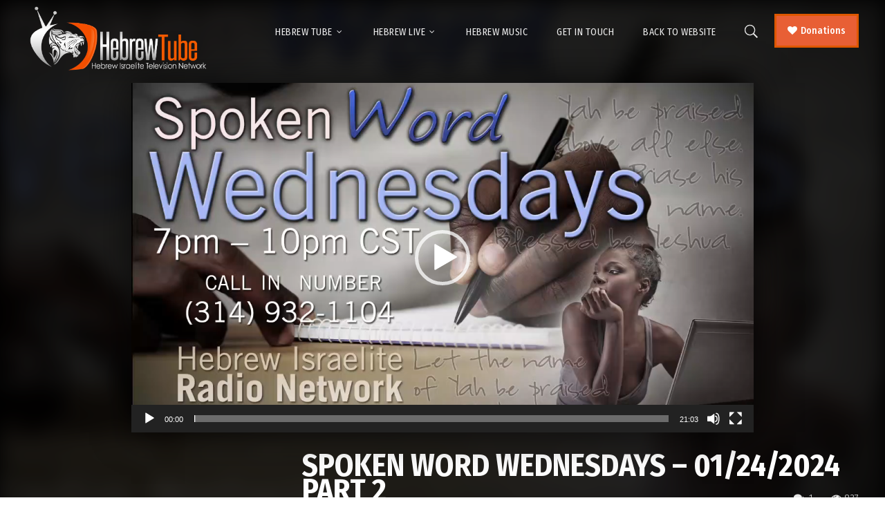

--- FILE ---
content_type: text/html; charset=UTF-8
request_url: https://mrhebrew1.tv/rebroadcasts/spoken-word-wednesdays-01-24-2024-part-2/
body_size: 19165
content:
<!doctype html>
<html lang="en-US">
<head>
	<meta charset="UTF-8">
	<meta name="viewport" content="width=device-width, initial-scale=1">
			<meta property="og:title" content="SPOKEN WORD WEDNESDAYS &#8211; 01/24/2024   PART 2" />
	<meta property="og:site_name" content="Hebrew Israelite TV" />
		<meta name="twitter:image" content="https://i0.wp.com/mrhebrew1.tv/wp-content/uploads/2020/11/Spoken-Word-Wednesdays-1.jpg?resize=800%2C450&amp;ssl=1" />
	<meta property="og:image" content="https://i0.wp.com/mrhebrew1.tv/wp-content/uploads/2020/11/Spoken-Word-Wednesdays-1.jpg?resize=800%2C450&amp;ssl=1" />
	<meta property="og:image:secure_url" content="https://i0.wp.com/mrhebrew1.tv/wp-content/uploads/2020/11/Spoken-Word-Wednesdays-1.jpg?resize=800%2C450&amp;ssl=1" />
			<link rel="profile" href="https://gmpg.org/xfn/11">
	<link rel="pingback" href="https://mrhebrew1.tv/xmlrpc.php" />
	<title>SPOKEN WORD WEDNESDAYS &#8211; 01/24/2024   PART 2 &#8211; Hebrew Israelite TV</title>
<meta name='robots' content='max-image-preview:large' />
	<style>img:is([sizes="auto" i], [sizes^="auto," i]) { contain-intrinsic-size: 3000px 1500px }</style>
	<link rel='dns-prefetch' href='//www.googletagmanager.com' />
<link rel='dns-prefetch' href='//stats.wp.com' />
<link rel='dns-prefetch' href='//fonts.googleapis.com' />
<link rel='preconnect' href='//c0.wp.com' />
<link rel='preconnect' href='//i0.wp.com' />
<link rel="alternate" type="application/rss+xml" title="Hebrew Israelite TV &raquo; Feed" href="https://mrhebrew1.tv/feed/" />
<link rel="alternate" type="application/rss+xml" title="Hebrew Israelite TV &raquo; Comments Feed" href="https://mrhebrew1.tv/comments/feed/" />
<link rel="alternate" type="application/rss+xml" title="Hebrew Israelite TV &raquo; SPOKEN WORD WEDNESDAYS &#8211; 01/24/2024   PART 2 Comments Feed" href="https://mrhebrew1.tv/rebroadcasts/spoken-word-wednesdays-01-24-2024-part-2/feed/" />
<script type="text/javascript">
/* <![CDATA[ */
window._wpemojiSettings = {"baseUrl":"https:\/\/s.w.org\/images\/core\/emoji\/16.0.1\/72x72\/","ext":".png","svgUrl":"https:\/\/s.w.org\/images\/core\/emoji\/16.0.1\/svg\/","svgExt":".svg","source":{"concatemoji":"https:\/\/mrhebrew1.tv\/wp-includes\/js\/wp-emoji-release.min.js?ver=6.8.3"}};
/*! This file is auto-generated */
!function(s,n){var o,i,e;function c(e){try{var t={supportTests:e,timestamp:(new Date).valueOf()};sessionStorage.setItem(o,JSON.stringify(t))}catch(e){}}function p(e,t,n){e.clearRect(0,0,e.canvas.width,e.canvas.height),e.fillText(t,0,0);var t=new Uint32Array(e.getImageData(0,0,e.canvas.width,e.canvas.height).data),a=(e.clearRect(0,0,e.canvas.width,e.canvas.height),e.fillText(n,0,0),new Uint32Array(e.getImageData(0,0,e.canvas.width,e.canvas.height).data));return t.every(function(e,t){return e===a[t]})}function u(e,t){e.clearRect(0,0,e.canvas.width,e.canvas.height),e.fillText(t,0,0);for(var n=e.getImageData(16,16,1,1),a=0;a<n.data.length;a++)if(0!==n.data[a])return!1;return!0}function f(e,t,n,a){switch(t){case"flag":return n(e,"\ud83c\udff3\ufe0f\u200d\u26a7\ufe0f","\ud83c\udff3\ufe0f\u200b\u26a7\ufe0f")?!1:!n(e,"\ud83c\udde8\ud83c\uddf6","\ud83c\udde8\u200b\ud83c\uddf6")&&!n(e,"\ud83c\udff4\udb40\udc67\udb40\udc62\udb40\udc65\udb40\udc6e\udb40\udc67\udb40\udc7f","\ud83c\udff4\u200b\udb40\udc67\u200b\udb40\udc62\u200b\udb40\udc65\u200b\udb40\udc6e\u200b\udb40\udc67\u200b\udb40\udc7f");case"emoji":return!a(e,"\ud83e\udedf")}return!1}function g(e,t,n,a){var r="undefined"!=typeof WorkerGlobalScope&&self instanceof WorkerGlobalScope?new OffscreenCanvas(300,150):s.createElement("canvas"),o=r.getContext("2d",{willReadFrequently:!0}),i=(o.textBaseline="top",o.font="600 32px Arial",{});return e.forEach(function(e){i[e]=t(o,e,n,a)}),i}function t(e){var t=s.createElement("script");t.src=e,t.defer=!0,s.head.appendChild(t)}"undefined"!=typeof Promise&&(o="wpEmojiSettingsSupports",i=["flag","emoji"],n.supports={everything:!0,everythingExceptFlag:!0},e=new Promise(function(e){s.addEventListener("DOMContentLoaded",e,{once:!0})}),new Promise(function(t){var n=function(){try{var e=JSON.parse(sessionStorage.getItem(o));if("object"==typeof e&&"number"==typeof e.timestamp&&(new Date).valueOf()<e.timestamp+604800&&"object"==typeof e.supportTests)return e.supportTests}catch(e){}return null}();if(!n){if("undefined"!=typeof Worker&&"undefined"!=typeof OffscreenCanvas&&"undefined"!=typeof URL&&URL.createObjectURL&&"undefined"!=typeof Blob)try{var e="postMessage("+g.toString()+"("+[JSON.stringify(i),f.toString(),p.toString(),u.toString()].join(",")+"));",a=new Blob([e],{type:"text/javascript"}),r=new Worker(URL.createObjectURL(a),{name:"wpTestEmojiSupports"});return void(r.onmessage=function(e){c(n=e.data),r.terminate(),t(n)})}catch(e){}c(n=g(i,f,p,u))}t(n)}).then(function(e){for(var t in e)n.supports[t]=e[t],n.supports.everything=n.supports.everything&&n.supports[t],"flag"!==t&&(n.supports.everythingExceptFlag=n.supports.everythingExceptFlag&&n.supports[t]);n.supports.everythingExceptFlag=n.supports.everythingExceptFlag&&!n.supports.flag,n.DOMReady=!1,n.readyCallback=function(){n.DOMReady=!0}}).then(function(){return e}).then(function(){var e;n.supports.everything||(n.readyCallback(),(e=n.source||{}).concatemoji?t(e.concatemoji):e.wpemoji&&e.twemoji&&(t(e.twemoji),t(e.wpemoji)))}))}((window,document),window._wpemojiSettings);
/* ]]> */
</script>
<link rel='stylesheet' id='dashicons-css' href='https://c0.wp.com/c/6.8.3/wp-includes/css/dashicons.min.css' type='text/css' media='all' />
<link rel='stylesheet' id='post-views-counter-frontend-css' href='https://mrhebrew1.tv/wp-content/plugins/post-views-counter/css/frontend.css?ver=1.7.0' type='text/css' media='all' />
<style id='wp-emoji-styles-inline-css' type='text/css'>

	img.wp-smiley, img.emoji {
		display: inline !important;
		border: none !important;
		box-shadow: none !important;
		height: 1em !important;
		width: 1em !important;
		margin: 0 0.07em !important;
		vertical-align: -0.1em !important;
		background: none !important;
		padding: 0 !important;
	}
</style>
<link rel='stylesheet' id='wp-block-library-css' href='https://c0.wp.com/c/6.8.3/wp-includes/css/dist/block-library/style.min.css' type='text/css' media='all' />
<style id='classic-theme-styles-inline-css' type='text/css'>
/*! This file is auto-generated */
.wp-block-button__link{color:#fff;background-color:#32373c;border-radius:9999px;box-shadow:none;text-decoration:none;padding:calc(.667em + 2px) calc(1.333em + 2px);font-size:1.125em}.wp-block-file__button{background:#32373c;color:#fff;text-decoration:none}
</style>
<link rel='stylesheet' id='mediaelement-css' href='https://c0.wp.com/c/6.8.3/wp-includes/js/mediaelement/mediaelementplayer-legacy.min.css' type='text/css' media='all' />
<link rel='stylesheet' id='wp-mediaelement-css' href='https://c0.wp.com/c/6.8.3/wp-includes/js/mediaelement/wp-mediaelement.min.css' type='text/css' media='all' />
<style id='jetpack-sharing-buttons-style-inline-css' type='text/css'>
.jetpack-sharing-buttons__services-list{display:flex;flex-direction:row;flex-wrap:wrap;gap:0;list-style-type:none;margin:5px;padding:0}.jetpack-sharing-buttons__services-list.has-small-icon-size{font-size:12px}.jetpack-sharing-buttons__services-list.has-normal-icon-size{font-size:16px}.jetpack-sharing-buttons__services-list.has-large-icon-size{font-size:24px}.jetpack-sharing-buttons__services-list.has-huge-icon-size{font-size:36px}@media print{.jetpack-sharing-buttons__services-list{display:none!important}}.editor-styles-wrapper .wp-block-jetpack-sharing-buttons{gap:0;padding-inline-start:0}ul.jetpack-sharing-buttons__services-list.has-background{padding:1.25em 2.375em}
</style>
<style id='global-styles-inline-css' type='text/css'>
:root{--wp--preset--aspect-ratio--square: 1;--wp--preset--aspect-ratio--4-3: 4/3;--wp--preset--aspect-ratio--3-4: 3/4;--wp--preset--aspect-ratio--3-2: 3/2;--wp--preset--aspect-ratio--2-3: 2/3;--wp--preset--aspect-ratio--16-9: 16/9;--wp--preset--aspect-ratio--9-16: 9/16;--wp--preset--color--black: #000000;--wp--preset--color--cyan-bluish-gray: #abb8c3;--wp--preset--color--white: #ffffff;--wp--preset--color--pale-pink: #f78da7;--wp--preset--color--vivid-red: #cf2e2e;--wp--preset--color--luminous-vivid-orange: #ff6900;--wp--preset--color--luminous-vivid-amber: #fcb900;--wp--preset--color--light-green-cyan: #7bdcb5;--wp--preset--color--vivid-green-cyan: #00d084;--wp--preset--color--pale-cyan-blue: #8ed1fc;--wp--preset--color--vivid-cyan-blue: #0693e3;--wp--preset--color--vivid-purple: #9b51e0;--wp--preset--gradient--vivid-cyan-blue-to-vivid-purple: linear-gradient(135deg,rgba(6,147,227,1) 0%,rgb(155,81,224) 100%);--wp--preset--gradient--light-green-cyan-to-vivid-green-cyan: linear-gradient(135deg,rgb(122,220,180) 0%,rgb(0,208,130) 100%);--wp--preset--gradient--luminous-vivid-amber-to-luminous-vivid-orange: linear-gradient(135deg,rgba(252,185,0,1) 0%,rgba(255,105,0,1) 100%);--wp--preset--gradient--luminous-vivid-orange-to-vivid-red: linear-gradient(135deg,rgba(255,105,0,1) 0%,rgb(207,46,46) 100%);--wp--preset--gradient--very-light-gray-to-cyan-bluish-gray: linear-gradient(135deg,rgb(238,238,238) 0%,rgb(169,184,195) 100%);--wp--preset--gradient--cool-to-warm-spectrum: linear-gradient(135deg,rgb(74,234,220) 0%,rgb(151,120,209) 20%,rgb(207,42,186) 40%,rgb(238,44,130) 60%,rgb(251,105,98) 80%,rgb(254,248,76) 100%);--wp--preset--gradient--blush-light-purple: linear-gradient(135deg,rgb(255,206,236) 0%,rgb(152,150,240) 100%);--wp--preset--gradient--blush-bordeaux: linear-gradient(135deg,rgb(254,205,165) 0%,rgb(254,45,45) 50%,rgb(107,0,62) 100%);--wp--preset--gradient--luminous-dusk: linear-gradient(135deg,rgb(255,203,112) 0%,rgb(199,81,192) 50%,rgb(65,88,208) 100%);--wp--preset--gradient--pale-ocean: linear-gradient(135deg,rgb(255,245,203) 0%,rgb(182,227,212) 50%,rgb(51,167,181) 100%);--wp--preset--gradient--electric-grass: linear-gradient(135deg,rgb(202,248,128) 0%,rgb(113,206,126) 100%);--wp--preset--gradient--midnight: linear-gradient(135deg,rgb(2,3,129) 0%,rgb(40,116,252) 100%);--wp--preset--font-size--small: 13px;--wp--preset--font-size--medium: 20px;--wp--preset--font-size--large: 36px;--wp--preset--font-size--x-large: 42px;--wp--preset--spacing--20: 0.44rem;--wp--preset--spacing--30: 0.67rem;--wp--preset--spacing--40: 1rem;--wp--preset--spacing--50: 1.5rem;--wp--preset--spacing--60: 2.25rem;--wp--preset--spacing--70: 3.38rem;--wp--preset--spacing--80: 5.06rem;--wp--preset--shadow--natural: 6px 6px 9px rgba(0, 0, 0, 0.2);--wp--preset--shadow--deep: 12px 12px 50px rgba(0, 0, 0, 0.4);--wp--preset--shadow--sharp: 6px 6px 0px rgba(0, 0, 0, 0.2);--wp--preset--shadow--outlined: 6px 6px 0px -3px rgba(255, 255, 255, 1), 6px 6px rgba(0, 0, 0, 1);--wp--preset--shadow--crisp: 6px 6px 0px rgba(0, 0, 0, 1);}:where(.is-layout-flex){gap: 0.5em;}:where(.is-layout-grid){gap: 0.5em;}body .is-layout-flex{display: flex;}.is-layout-flex{flex-wrap: wrap;align-items: center;}.is-layout-flex > :is(*, div){margin: 0;}body .is-layout-grid{display: grid;}.is-layout-grid > :is(*, div){margin: 0;}:where(.wp-block-columns.is-layout-flex){gap: 2em;}:where(.wp-block-columns.is-layout-grid){gap: 2em;}:where(.wp-block-post-template.is-layout-flex){gap: 1.25em;}:where(.wp-block-post-template.is-layout-grid){gap: 1.25em;}.has-black-color{color: var(--wp--preset--color--black) !important;}.has-cyan-bluish-gray-color{color: var(--wp--preset--color--cyan-bluish-gray) !important;}.has-white-color{color: var(--wp--preset--color--white) !important;}.has-pale-pink-color{color: var(--wp--preset--color--pale-pink) !important;}.has-vivid-red-color{color: var(--wp--preset--color--vivid-red) !important;}.has-luminous-vivid-orange-color{color: var(--wp--preset--color--luminous-vivid-orange) !important;}.has-luminous-vivid-amber-color{color: var(--wp--preset--color--luminous-vivid-amber) !important;}.has-light-green-cyan-color{color: var(--wp--preset--color--light-green-cyan) !important;}.has-vivid-green-cyan-color{color: var(--wp--preset--color--vivid-green-cyan) !important;}.has-pale-cyan-blue-color{color: var(--wp--preset--color--pale-cyan-blue) !important;}.has-vivid-cyan-blue-color{color: var(--wp--preset--color--vivid-cyan-blue) !important;}.has-vivid-purple-color{color: var(--wp--preset--color--vivid-purple) !important;}.has-black-background-color{background-color: var(--wp--preset--color--black) !important;}.has-cyan-bluish-gray-background-color{background-color: var(--wp--preset--color--cyan-bluish-gray) !important;}.has-white-background-color{background-color: var(--wp--preset--color--white) !important;}.has-pale-pink-background-color{background-color: var(--wp--preset--color--pale-pink) !important;}.has-vivid-red-background-color{background-color: var(--wp--preset--color--vivid-red) !important;}.has-luminous-vivid-orange-background-color{background-color: var(--wp--preset--color--luminous-vivid-orange) !important;}.has-luminous-vivid-amber-background-color{background-color: var(--wp--preset--color--luminous-vivid-amber) !important;}.has-light-green-cyan-background-color{background-color: var(--wp--preset--color--light-green-cyan) !important;}.has-vivid-green-cyan-background-color{background-color: var(--wp--preset--color--vivid-green-cyan) !important;}.has-pale-cyan-blue-background-color{background-color: var(--wp--preset--color--pale-cyan-blue) !important;}.has-vivid-cyan-blue-background-color{background-color: var(--wp--preset--color--vivid-cyan-blue) !important;}.has-vivid-purple-background-color{background-color: var(--wp--preset--color--vivid-purple) !important;}.has-black-border-color{border-color: var(--wp--preset--color--black) !important;}.has-cyan-bluish-gray-border-color{border-color: var(--wp--preset--color--cyan-bluish-gray) !important;}.has-white-border-color{border-color: var(--wp--preset--color--white) !important;}.has-pale-pink-border-color{border-color: var(--wp--preset--color--pale-pink) !important;}.has-vivid-red-border-color{border-color: var(--wp--preset--color--vivid-red) !important;}.has-luminous-vivid-orange-border-color{border-color: var(--wp--preset--color--luminous-vivid-orange) !important;}.has-luminous-vivid-amber-border-color{border-color: var(--wp--preset--color--luminous-vivid-amber) !important;}.has-light-green-cyan-border-color{border-color: var(--wp--preset--color--light-green-cyan) !important;}.has-vivid-green-cyan-border-color{border-color: var(--wp--preset--color--vivid-green-cyan) !important;}.has-pale-cyan-blue-border-color{border-color: var(--wp--preset--color--pale-cyan-blue) !important;}.has-vivid-cyan-blue-border-color{border-color: var(--wp--preset--color--vivid-cyan-blue) !important;}.has-vivid-purple-border-color{border-color: var(--wp--preset--color--vivid-purple) !important;}.has-vivid-cyan-blue-to-vivid-purple-gradient-background{background: var(--wp--preset--gradient--vivid-cyan-blue-to-vivid-purple) !important;}.has-light-green-cyan-to-vivid-green-cyan-gradient-background{background: var(--wp--preset--gradient--light-green-cyan-to-vivid-green-cyan) !important;}.has-luminous-vivid-amber-to-luminous-vivid-orange-gradient-background{background: var(--wp--preset--gradient--luminous-vivid-amber-to-luminous-vivid-orange) !important;}.has-luminous-vivid-orange-to-vivid-red-gradient-background{background: var(--wp--preset--gradient--luminous-vivid-orange-to-vivid-red) !important;}.has-very-light-gray-to-cyan-bluish-gray-gradient-background{background: var(--wp--preset--gradient--very-light-gray-to-cyan-bluish-gray) !important;}.has-cool-to-warm-spectrum-gradient-background{background: var(--wp--preset--gradient--cool-to-warm-spectrum) !important;}.has-blush-light-purple-gradient-background{background: var(--wp--preset--gradient--blush-light-purple) !important;}.has-blush-bordeaux-gradient-background{background: var(--wp--preset--gradient--blush-bordeaux) !important;}.has-luminous-dusk-gradient-background{background: var(--wp--preset--gradient--luminous-dusk) !important;}.has-pale-ocean-gradient-background{background: var(--wp--preset--gradient--pale-ocean) !important;}.has-electric-grass-gradient-background{background: var(--wp--preset--gradient--electric-grass) !important;}.has-midnight-gradient-background{background: var(--wp--preset--gradient--midnight) !important;}.has-small-font-size{font-size: var(--wp--preset--font-size--small) !important;}.has-medium-font-size{font-size: var(--wp--preset--font-size--medium) !important;}.has-large-font-size{font-size: var(--wp--preset--font-size--large) !important;}.has-x-large-font-size{font-size: var(--wp--preset--font-size--x-large) !important;}
:where(.wp-block-post-template.is-layout-flex){gap: 1.25em;}:where(.wp-block-post-template.is-layout-grid){gap: 1.25em;}
:where(.wp-block-columns.is-layout-flex){gap: 2em;}:where(.wp-block-columns.is-layout-grid){gap: 2em;}
:root :where(.wp-block-pullquote){font-size: 1.5em;line-height: 1.6;}
</style>
<link rel='stylesheet' id='categories-images-styles-css' href='https://mrhebrew1.tv/wp-content/plugins/categories-images/assets/css/zci-styles.css?ver=3.3.1' type='text/css' media='all' />
<link rel='stylesheet' id='theme-my-login-css' href='https://mrhebrew1.tv/wp-content/plugins/theme-my-login/assets/styles/theme-my-login.min.css?ver=7.1.14' type='text/css' media='all' />
<link rel='stylesheet' id='progression-style-css' href='https://mrhebrew1.tv/wp-content/themes/viseo-progression/style.css?ver=6.8.3' type='text/css' media='all' />
<link rel='stylesheet' id='progression-google-fonts-css' href='//fonts.googleapis.com/css?family=Fira+Sans+Condensed%3A300%2C400%2C500%2C700%7CArimo%3A400%2C700%7C%26subset%3Dlatin&#038;ver=1.0.0' type='text/css' media='all' />
<link rel='stylesheet' id='progression-studios-custom-style-css' href='https://mrhebrew1.tv/wp-content/themes/viseo-progression/css/progression_studios_custom_styles.css?ver=6.8.3' type='text/css' media='all' />
<style id='progression-studios-custom-style-inline-css' type='text/css'>

	
	
	
	body #logo-pro img {
		width:265px;
		padding-top:5px;
		padding-bottom:10px;
	}
	#boxed-layout-pro #content-pro p.stars a, #boxed-layout-pro #content-pro p.stars a:hover, #boxed-layout-pro #content-pro .star-rating, #boxed-layout-pro ul.products li.product .star-rating, a, .progression-post-meta i {
		color:#de5700;
	}
	a:hover {
		color:#000000;
	}
	#viseo-progression-header-top .sf-mega, header .sf-mega {margin-left:-700px; width:1400px;}
	body .elementor-section.elementor-section-boxed > .elementor-container {max-width:1400px;}
	.width-container-pro {  width:1400px; }
	body.progression-studios-header-sidebar-before #progression-inline-icons .progression-studios-social-icons, body.progression-studios-header-sidebar-before:before, header#masthead-pro {
		background-color:rgba(11,11,12,0.03);
		
		background-repeat: no-repeat; background-position:center center; background-size: cover;
	}
	
	
		 header#masthead-pro:after { display:block; background:rgba(255,255,255,0);
	}
	.progression-sticky-scrolled header#masthead-pro:after { opacity:0; }
	body {
		background-color:#ffffff;
		
		background-repeat: no-repeat; background-position:center center; background-size: cover; background-attachment: fixed;
	}
	#page-title-pro {
		background-color:#000000;
		background-image:url(https://mrhebrew1.tv/wp-content/uploads/2020/11/PageHeader-Overlay.jpg);
		padding-top:250px;
		padding-bottom:130px;
		background-repeat: no-repeat; background-position:center center; background-size: cover;
	}
	
	
	.sidebar-item { background:#f2f3f5; }
	.sidebar ul ul, .sidebar ul li, .widget .widget_shopping_cart_content p.buttons { border-color:#dfe0e2; }
	
	/* START BLOG STYLES */	
	#page-title-pro-post-page {
		background-color: #000000;
		background-image:url(https://mrhebrew1.tv/wp-content/uploads/2017/04/MainHeaderSlider.jpg);
		background-repeat: no-repeat; background-position:center center; background-size: cover;
	}
	#page-title-pro-post-page .progression-studios-gallery .blog-single-gallery-post-format:before, #page-title-pro-post-page:before {background:rgba(2,2,2,0.4); }

	.progression-studios-feaured-image {background:;}
	.progression-studios-default-blog-overlay:hover a img, .progression-studios-feaured-image:hover a img { opacity:3;}
	h2.progression-blog-title a {color:#070707;}
	h2.progression-blog-title a:hover {color:#de5700;}
	body h2.overlay-progression-blog-title, body .overlay-blog-meta-category-list span, body .progression-studios-default-blog-overlay .progression-post-meta, body  .overlay-blog-floating-comments-viewcount {color:#ffffff;}
	.blog-meta-category-list a, .overlay-blog-meta-category-list span {border-color:#de5700;}
	
	.progression-blog-content { border:1px solid #edeef1;  }
	#page-title-pro-post-page, #page-title-pro-post-page .progression-studios-gallery .blog-single-gallery-post-format { height:400px; }
	#page-title-pro-post-page.progression-studios-embedded-video-single .blog-post-video-manual-embed { max-width: 900px; }
	/* END BLOG STYLES */
	
	/* START BUTTON STYLES */
	body .woocommerce .woocommerce-MyAccount-content  {
		border-color:#1c1818;
	}
	body .woocommerce nav.woocommerce-MyAccount-navigation li.is-active a {
		background:#1c1818;
		color:#ffffff;
	}
	.widget.widget_price_filter form .price_slider_wrapper .price_slider .ui-slider-handle {
		border-color:#de5700;
	}
	.widget.widget_price_filter form .price_slider_wrapper .price_slider .ui-slider-range {
		background:#de5700;
	}
	.wp-block-button a.wp-block-button__link,
	#boxed-layout-pro .form-submit input#submit, #boxed-layout-pro input.button, .tml-submit-wrap input.button-primary, .acf-form-submit input.button, .tml input#wp-submit, #boxed-layout-pro #customer_login input.button, #boxed-layout-pro .woocommerce-checkout-payment input.button, #boxed-layout-pro button.button, #boxed-layout-pro a.button, .infinite-nav-pro a, #newsletter-form-fields input.button, a.progression-studios-button, .progression-studios-sticky-post, .post-password-form input[type=submit], #respond input#submit, .wpcf7-form input.wpcf7-submit {
		font-size:15px;
		background:#de5700;
		color:#ffffff;
	}
	#boxed-layout-pro .woocommerce-checkout-payment input.button, #boxed-layout-pro button.button, #boxed-layout-pro a.button { font-size:14px; }
	.wp-block-button a.wp-block-button__link:hover,
	#boxed-layout-pro .form-submit input#submit:hover, #boxed-layout-pro input.button:hover, .tml-submit-wrap input.button-primary:hover, .acf-form-submit input.button:hover, .tml input#wp-submit:hover, #boxed-layout-pro #customer_login input.button:hover, #boxed-layout-pro .woocommerce-checkout-payment input.button:hover, #boxed-layout-pro button.button:hover, #boxed-layout-pro a.button:hover, .infinite-nav-pro a:hover, #newsletter-form-fields input.button:hover, a.progression-studios-button:hover, .post-password-form input[type=submit]:hover, #respond input#submit:hover, .wpcf7-form input.wpcf7-submit:hover {
		background:#1c1818;
		color:#ffffff;
	}
	form#mc-embedded-subscribe-form  .mc-field-group input:focus, body .acf-form .acf-field .acf-input textarea:focus, body .acf-form .acf-field .acf-input-wrap input:focus, .tml input:focus, .tml textarea:focus, .widget select:focus, .woocommerce input:focus, #content-pro .woocommerce table.shop_table .coupon input#coupon_code:focus, #content-pro .woocommerce table.shop_table input:focus, form.checkout.woocommerce-checkout textarea.input-text:focus, form.checkout.woocommerce-checkout input.input-text:focus, body .woocommerce-shop-single table.variations td.value select:focus, .woocommerce-shop-single .quantity input:focus, #newsletter-form-fields input:focus, .wpcf7-form select:focus, blockquote, .post-password-form input:focus, .search-form input.search-field:focus, #respond textarea:focus, #respond input:focus, .wpcf7-form input:focus, .wpcf7-form textarea:focus { border-color:#de5700;  }
	/* END BUTTON STYLES */
	
	/* START Sticky Nav Styles */
	.progression-studios-transparent-header .progression-sticky-scrolled header#masthead-pro, .progression-sticky-scrolled header#masthead-pro, #progression-sticky-header.progression-sticky-scrolled { background-color:rgba(9,9,12,0.8); }
	body .progression-sticky-scrolled #logo-po img {
		width:50px;
		
		
	}
	
		
	
	
	/* END Sticky Nav Styles */
	/* START Main Navigation Customizer Styles */
	
			.sf-menu li.divider { margin-left:19px; padding-left:19px; }
			.sf-menu li.divider:after { bottom:35px; height:24px; display:block; background:rgba(255,255,255, 0.26); }
		
	#progression-shopping-cart-count a.progression-count-icon-nav, nav#site-navigation { letter-spacing: 0.5px; }
	#progression-inline-icons .progression-studios-social-icons a {
		color:#eeeeee;
		padding-top:37px;
		padding-bottom:37px;
		font-size:17px;
	}
	.mobile-menu-icon-pro {
		min-width:20px;
		color:#eeeeee;
		padding-top:37px;
		padding-bottom:35px;
		font-size:20px;
	}
	.mobile-menu-icon-pro span.progression-mobile-menu-text {
		font-size:14px;
	}
	#progression-shopping-cart-count span.progression-cart-count {
		top:39px;
	}
	#progression-shopping-cart-count a.progression-count-icon-nav i.shopping-cart-header-icon {
		color:#ffffff;
		background:#213a70;
		padding-top:34px;
		padding-bottom:34px;
		font-size:26px;
	}
	#progression-shopping-cart-count a.progression-count-icon-nav i.shopping-cart-header-icon:hover,
	.activated-class #progression-shopping-cart-count a.progression-count-icon-nav i.shopping-cart-header-icon { 
		color:#ffffff;
		background:#254682;
	}
	#progression-studios-header-search-icon i.pe-7s-search {
		color:#eeeeee;
		padding-top:35px;
		padding-bottom:35px;
		font-size:24px;
	}
	nav#progression-studios-right-navigation ul {
		padding-top:20px;
	}
	nav#progression-studios-right-navigation ul li a {
		font-size:14px;
	}
	.sf-menu a {
		color:#eeeeee;
		padding-top:40px;
		padding-bottom:40px;
		font-size:14px;
		
	}
	.progression_studios_force_light_navigation_color .progression-sticky-scrolled  #progression-inline-icons .progression-studios-social-icons a,
	.progression_studios_force_dark_navigation_color .progression-sticky-scrolled  #progression-inline-icons .progression-studios-social-icons a,
	.progression_studios_force_dark_navigation_color .progression-sticky-scrolled #progression-studios-header-search-icon i.pe-7s-search, 
	.progression_studios_force_dark_navigation_color .progression-sticky-scrolled .sf-menu a,
	.progression_studios_force_light_navigation_color .progression-sticky-scrolled #progression-studios-header-search-icon i.pe-7s-search, 
	.progression_studios_force_light_navigation_color .progression-sticky-scrolled .sf-menu a  {
		color:#eeeeee;
	}
	
		.sf-menu a:before {
			background:#de5700;
			margin-top:17px;
		}
		.sf-menu a:hover:before, .sf-menu li.sfHover a:before, .sf-menu li.current-menu-item a:before {
			opacity:1;
			background:#de5700;
		}
		.progression_studios_force_dark_navigation_color .progression-sticky-scrolled .sf-menu a:before, 
		.progression_studios_force_dark_navigation_color .progression-sticky-scrolled .sf-menu a:hover:before, 
		.progression_studios_force_dark_navigation_color .progression-sticky-scrolled .sf-menu li.sfHover a:before, 
		.progression_studios_force_dark_navigation_color .progression-sticky-scrolled .sf-menu li.current-menu-item a:before,
	
		.progression_studios_force_light_navigation_color .progression-sticky-scrolled .sf-menu a:before, 
		.progression_studios_force_light_navigation_color .progression-sticky-scrolled .sf-menu a:hover:before, 
		.progression_studios_force_light_navigation_color .progression-sticky-scrolled .sf-menu li.sfHover a:before, 
		.progression_studios_force_light_navigation_color .progression-sticky-scrolled .sf-menu li.current-menu-item a:before {
			background:#de5700;
		}
			
	.progression_studios_force_light_navigation_color .progression-sticky-scrolled  #progression-inline-icons .progression-studios-social-icons a:hover,
	.progression_studios_force_dark_navigation_color .progression-sticky-scrolled  #progression-inline-icons .progression-studios-social-icons a:hover,
	.active-mobile-icon-pro .mobile-menu-icon-pro,
	.mobile-menu-icon-pro:hover,
	.progression_studios_force_dark_navigation_color .progression-sticky-scrolled #progression-studios-header-search-icon:hover i.pe-7s-search, 
	.progression_studios_force_dark_navigation_color .progression-sticky-scrolled #progression-studios-header-search-icon.active-search-icon-pro i.pe-7s-search, 
	.progression_studios_force_dark_navigation_color .progression-sticky-scrolled #progression-inline-icons .progression-studios-social-icons a:hover, 
	.progression_studios_force_dark_navigation_color .progression-sticky-scrolled #progression-shopping-cart-count a.progression-count-icon-nav:hover, 
	.progression_studios_force_dark_navigation_color .progression-sticky-scrolled .sf-menu a:hover, 
	.progression_studios_force_dark_navigation_color .progression-sticky-scrolled .sf-menu li.sfHover a, 
	.progression_studios_force_dark_navigation_color .progression-sticky-scrolled .sf-menu li.current-menu-item a,
	.progression_studios_force_light_navigation_color .progression-sticky-scrolled #progression-studios-header-search-icon:hover i.pe-7s-search, 
	.progression_studios_force_light_navigation_color .progression-sticky-scrolled #progression-studios-header-search-icon.active-search-icon-pro i.pe-7s-search, 
	.progression_studios_force_light_navigation_color .progression-sticky-scrolled #progression-inline-icons .progression-studios-social-icons a:hover, 
	.progression_studios_force_light_navigation_color .progression-sticky-scrolled #progression-shopping-cart-count a.progression-count-icon-nav:hover, 
	.progression_studios_force_light_navigation_color .progression-sticky-scrolled .sf-menu a:hover, 
	.progression_studios_force_light_navigation_color .progression-sticky-scrolled .sf-menu li.sfHover a, 
	.progression_studios_force_light_navigation_color .progression-sticky-scrolled .sf-menu li.current-menu-item a,
	#progression-studios-header-search-icon:hover i.pe-7s-search, #progression-studios-header-search-icon.active-search-icon-pro i.pe-7s-search, #progression-inline-icons .progression-studios-social-icons a:hover, #progression-shopping-cart-count a.progression-count-icon-nav:hover, .sf-menu a:hover, .sf-menu li.sfHover a, .sf-menu li.current-menu-item a {
		color:#ffffff;
	}
	#progression-checkout-basket, #panel-search-progression, .sf-menu ul {
		background:#0f0f0f;
	}
	#main-nav-mobile { background:#0f0f0f; }
	#main-nav-mobile { border-top:2px solid #de5700; }
	ul.mobile-menu-pro li a { color:#c3c3c3; }
	ul.mobile-menu-pro .sf-mega .sf-mega-section li a, ul.mobile-menu-pro .sf-mega .sf-mega-section, ul.mobile-menu-pro.collapsed li a {border-color:#272a35;}
	
	#panel-search-progression, .sf-menu ul {border-color:#de5700;}
	.sf-menu li li a { 
		letter-spacing:0px;
		font-size:14px;
	}
	#progression-checkout-basket .progression-sub-total {
		font-size:14px;
	}
	#panel-search-progression input, #progression-checkout-basket ul#progression-cart-small li.empty { 
		font-size:14px;
	}
	.progression-sticky-scrolled #progression-checkout-basket, .progression-sticky-scrolled #progression-checkout-basket a, .progression-sticky-scrolled .sf-menu li.sfHover li a, .progression-sticky-scrolled .sf-menu li.sfHover li.sfHover li a, .progression-sticky-scrolled .sf-menu li.sfHover li.sfHover li.sfHover li a, .progression-sticky-scrolled .sf-menu li.sfHover li.sfHover li.sfHover li.sfHover li a, .progression-sticky-scrolled .sf-menu li.sfHover li.sfHover li.sfHover li.sfHover li.sfHover li a, #panel-search-progression .search-form input.search-field, .progression_studios_force_dark_navigation_color .progression-sticky-scrolled .sf-menu li.sfHover li a, .progression_studios_force_dark_navigation_color .progression-sticky-scrolled .sf-menu li.sfHover li.sfHover li a, .progression_studios_force_dark_navigation_color .progression-sticky-scrolled .sf-menu li.sfHover li.sfHover li.sfHover li a, .progression_studios_force_dark_navigation_color .progression-sticky-scrolled .sf-menu li.sfHover li.sfHover li.sfHover li.sfHover li a, .progression_studios_force_dark_navigation_color .progression-sticky-scrolled .sf-menu li.sfHover li.sfHover li.sfHover li.sfHover li.sfHover li a, .progression_studios_force_dark_navigation_color .sf-menu li.sfHover li a, .progression_studios_force_dark_navigation_color .sf-menu li.sfHover li.sfHover li a, .progression_studios_force_dark_navigation_color .sf-menu li.sfHover li.sfHover li.sfHover li a, .progression_studios_force_dark_navigation_color .sf-menu li.sfHover li.sfHover li.sfHover li.sfHover li a, .progression_studios_force_dark_navigation_color .sf-menu li.sfHover li.sfHover li.sfHover li.sfHover li.sfHover li a, .progression_studios_force_light_navigation_color .progression-sticky-scrolled .sf-menu li.sfHover li a, .progression_studios_force_light_navigation_color .progression-sticky-scrolled .sf-menu li.sfHover li.sfHover li a, .progression_studios_force_light_navigation_color .progression-sticky-scrolled .sf-menu li.sfHover li.sfHover li.sfHover li a, .progression_studios_force_light_navigation_color .progression-sticky-scrolled .sf-menu li.sfHover li.sfHover li.sfHover li.sfHover li a, .progression_studios_force_light_navigation_color .progression-sticky-scrolled .sf-menu li.sfHover li.sfHover li.sfHover li.sfHover li.sfHover li a, .progression_studios_force_light_navigation_color .sf-menu li.sfHover li a, .progression_studios_force_light_navigation_color .sf-menu li.sfHover li.sfHover li a, .progression_studios_force_light_navigation_color .sf-menu li.sfHover li.sfHover li.sfHover li a, .progression_studios_force_light_navigation_color .sf-menu li.sfHover li.sfHover li.sfHover li.sfHover li a, .progression_studios_force_light_navigation_color .sf-menu li.sfHover li.sfHover li.sfHover li.sfHover li.sfHover li a, .sf-menu li.sfHover.highlight-button li a, .sf-menu li.current-menu-item.highlight-button li a, .progression-sticky-scrolled #progression-checkout-basket a.cart-button-header-cart:hover, .progression-sticky-scrolled #progression-checkout-basket a.checkout-button-header-cart:hover, #progression-checkout-basket a.cart-button-header-cart:hover, #progression-checkout-basket a.checkout-button-header-cart:hover, #progression-checkout-basket, #progression-checkout-basket a, .sf-menu li.sfHover li a, .sf-menu li.sfHover li.sfHover li a, .sf-menu li.sfHover li.sfHover li.sfHover li a, .sf-menu li.sfHover li.sfHover li.sfHover li.sfHover li a, .sf-menu li.sfHover li.sfHover li.sfHover li.sfHover li.sfHover li a {
		color:#c3c3c3;
	}
	.progression-sticky-scrolled .sf-menu li li a:hover,  .progression-sticky-scrolled .sf-menu li.sfHover li a, .progression-sticky-scrolled .sf-menu li.current-menu-item li a, .sf-menu li.sfHover li a, .sf-menu li.sfHover li.sfHover li a, .sf-menu li.sfHover li.sfHover li.sfHover li a, .sf-menu li.sfHover li.sfHover li.sfHover li.sfHover li a, .sf-menu li.sfHover li.sfHover li.sfHover li.sfHover li.sfHover li a { 
		background:none;
	}
	.progression-sticky-scrolled #progression-checkout-basket a:hover, .progression-sticky-scrolled #progression-checkout-basket ul#progression-cart-small li h6, .progression-sticky-scrolled #progression-checkout-basket .progression-sub-total span.total-number-add, .progression-sticky-scrolled .sf-menu li.sfHover li a:hover, .progression-sticky-scrolled .sf-menu li.sfHover li.sfHover a, .progression-sticky-scrolled .sf-menu li.sfHover li li a:hover, .progression-sticky-scrolled .sf-menu li.sfHover li.sfHover li.sfHover a, .progression-sticky-scrolled .sf-menu li.sfHover li li li a:hover, .progression-sticky-scrolled .sf-menu li.sfHover li.sfHover li.sfHover a:hover, .progression-sticky-scrolled .sf-menu li.sfHover li.sfHover li.sfHover li.sfHover a, .progression-sticky-scrolled .sf-menu li.sfHover li li li li a:hover, .progression-sticky-scrolled .sf-menu li.sfHover li.sfHover li.sfHover li.sfHover a:hover, .progression-sticky-scrolled .sf-menu li.sfHover li.sfHover li.sfHover li.sfHover li.sfHover a, .progression-sticky-scrolled .sf-menu li.sfHover li li li li li a:hover, .progression-sticky-scrolled .sf-menu li.sfHover li.sfHover li.sfHover li.sfHover li.sfHover a:hover, .progression-sticky-scrolled .sf-menu li.sfHover li.sfHover li.sfHover li.sfHover li.sfHover li.sfHover a, .progression_studios_force_dark_navigation_color .progression-sticky-scrolled .sf-menu li.sfHover li a:hover, .progression_studios_force_dark_navigation_color .progression-sticky-scrolled .sf-menu li.sfHover li.sfHover a, .progression_studios_force_dark_navigation_color .progression-sticky-scrolled .sf-menu li.sfHover li li a:hover, .progression_studios_force_dark_navigation_color .progression-sticky-scrolled .sf-menu li.sfHover li.sfHover li.sfHover a, .progression_studios_force_dark_navigation_color .progression-sticky-scrolled .sf-menu li.sfHover li li li a:hover, .progression_studios_force_dark_navigation_color .progression-sticky-scrolled .sf-menu li.sfHover li.sfHover li.sfHover a:hover, .progression_studios_force_dark_navigation_color .progression-sticky-scrolled .sf-menu li.sfHover li.sfHover li.sfHover li.sfHover a, .progression_studios_force_dark_navigation_color .progression-sticky-scrolled .sf-menu li.sfHover li li li li a:hover, .progression_studios_force_dark_navigation_color .progression-sticky-scrolled .sf-menu li.sfHover li.sfHover li.sfHover li.sfHover a:hover, .progression_studios_force_dark_navigation_color .progression-sticky-scrolled .sf-menu li.sfHover li.sfHover li.sfHover li.sfHover li.sfHover a, .progression_studios_force_dark_navigation_color .progression-sticky-scrolled .sf-menu li.sfHover li li li li li a:hover, .progression_studios_force_dark_navigation_color .progression-sticky-scrolled .sf-menu li.sfHover li.sfHover li.sfHover li.sfHover li.sfHover a:hover, .progression_studios_force_dark_navigation_color .progression-sticky-scrolled .sf-menu li.sfHover li.sfHover li.sfHover li.sfHover li.sfHover li.sfHover a, .progression_studios_force_dark_navigation_color .sf-menu li.sfHover li a:hover, .progression_studios_force_dark_navigation_color .sf-menu li.sfHover li.sfHover a, .progression_studios_force_dark_navigation_color .sf-menu li.sfHover li li a:hover, .progression_studios_force_dark_navigation_color .sf-menu li.sfHover li.sfHover li.sfHover a, .progression_studios_force_dark_navigation_color .sf-menu li.sfHover li li li a:hover, .progression_studios_force_dark_navigation_color .sf-menu li.sfHover li.sfHover li.sfHover a:hover, .progression_studios_force_dark_navigation_color .sf-menu li.sfHover li.sfHover li.sfHover li.sfHover a, .progression_studios_force_dark_navigation_color .sf-menu li.sfHover li li li li a:hover, .progression_studios_force_dark_navigation_color .sf-menu li.sfHover li.sfHover li.sfHover li.sfHover a:hover, .progression_studios_force_dark_navigation_color .sf-menu li.sfHover li.sfHover li.sfHover li.sfHover li.sfHover a, .progression_studios_force_dark_navigation_color .sf-menu li.sfHover li li li li li a:hover, .progression_studios_force_dark_navigation_color .sf-menu li.sfHover li.sfHover li.sfHover li.sfHover li.sfHover a:hover, .progression_studios_force_dark_navigation_color .sf-menu li.sfHover li.sfHover li.sfHover li.sfHover li.sfHover li.sfHover a, .progression_studios_force_light_navigation_color .progression-sticky-scrolled .sf-menu li.sfHover li a:hover, .progression_studios_force_light_navigation_color .progression-sticky-scrolled .sf-menu li.sfHover li.sfHover a, .progression_studios_force_light_navigation_color .progression-sticky-scrolled .sf-menu li.sfHover li li a:hover, .progression_studios_force_light_navigation_color .progression-sticky-scrolled .sf-menu li.sfHover li.sfHover li.sfHover a, .progression_studios_force_light_navigation_color .progression-sticky-scrolled .sf-menu li.sfHover li li li a:hover, .progression_studios_force_light_navigation_color .progression-sticky-scrolled .sf-menu li.sfHover li.sfHover li.sfHover a:hover, .progression_studios_force_light_navigation_color .progression-sticky-scrolled .sf-menu li.sfHover li.sfHover li.sfHover li.sfHover a, .progression_studios_force_light_navigation_color .progression-sticky-scrolled .sf-menu li.sfHover li li li li a:hover, .progression_studios_force_light_navigation_color .progression-sticky-scrolled .sf-menu li.sfHover li.sfHover li.sfHover li.sfHover a:hover, .progression_studios_force_light_navigation_color .progression-sticky-scrolled .sf-menu li.sfHover li.sfHover li.sfHover li.sfHover li.sfHover a, .progression_studios_force_light_navigation_color .progression-sticky-scrolled .sf-menu li.sfHover li li li li li a:hover, .progression_studios_force_light_navigation_color .progression-sticky-scrolled .sf-menu li.sfHover li.sfHover li.sfHover li.sfHover li.sfHover a:hover, .progression_studios_force_light_navigation_color .progression-sticky-scrolled .sf-menu li.sfHover li.sfHover li.sfHover li.sfHover li.sfHover li.sfHover a, .progression_studios_force_light_navigation_color .sf-menu li.sfHover li a:hover, .progression_studios_force_light_navigation_color .sf-menu li.sfHover li.sfHover a, .progression_studios_force_light_navigation_color .sf-menu li.sfHover li li a:hover, .progression_studios_force_light_navigation_color .sf-menu li.sfHover li.sfHover li.sfHover a, .progression_studios_force_light_navigation_color .sf-menu li.sfHover li li li a:hover, .progression_studios_force_light_navigation_color .sf-menu li.sfHover li.sfHover li.sfHover a:hover, .progression_studios_force_light_navigation_color .sf-menu li.sfHover li.sfHover li.sfHover li.sfHover a, .progression_studios_force_light_navigation_color .sf-menu li.sfHover li li li li a:hover, .progression_studios_force_light_navigation_color .sf-menu li.sfHover li.sfHover li.sfHover li.sfHover a:hover, .progression_studios_force_light_navigation_color .sf-menu li.sfHover li.sfHover li.sfHover li.sfHover li.sfHover a, .progression_studios_force_light_navigation_color .sf-menu li.sfHover li li li li li a:hover, .progression_studios_force_light_navigation_color .sf-menu li.sfHover li.sfHover li.sfHover li.sfHover li.sfHover a:hover, .progression_studios_force_light_navigation_color .sf-menu li.sfHover li.sfHover li.sfHover li.sfHover li.sfHover li.sfHover a, .sf-menu li.sfHover.highlight-button li a:hover, .sf-menu li.current-menu-item.highlight-button li a:hover, #progression-checkout-basket a.cart-button-header-cart, #progression-checkout-basket a.checkout-button-header-cart, #progression-checkout-basket a:hover, #progression-checkout-basket ul#progression-cart-small li h6, #progression-checkout-basket .progression-sub-total span.total-number-add, .sf-menu li.sfHover li a:hover, .sf-menu li.sfHover li.sfHover a, .sf-menu li.sfHover li li a:hover, .sf-menu li.sfHover li.sfHover li.sfHover a, .sf-menu li.sfHover li li li a:hover, .sf-menu li.sfHover li.sfHover li.sfHover a:hover, .sf-menu li.sfHover li.sfHover li.sfHover li.sfHover a, .sf-menu li.sfHover li li li li a:hover, .sf-menu li.sfHover li.sfHover li.sfHover li.sfHover a:hover, .sf-menu li.sfHover li.sfHover li.sfHover li.sfHover li.sfHover a, .sf-menu li.sfHover li li li li li a:hover, .sf-menu li.sfHover li.sfHover li.sfHover li.sfHover li.sfHover a:hover, .sf-menu li.sfHover li.sfHover li.sfHover li.sfHover li.sfHover li.sfHover a { 
		color:#de5700;
	}
	
	.progression_studios_force_dark_navigation_color .progression-sticky-scrolled #progression-shopping-cart-count span.progression-cart-count,
	.progression_studios_force_light_navigation_color .progression-sticky-scrolled #progression-shopping-cart-count span.progression-cart-count,
	#progression-shopping-cart-count span.progression-cart-count { 
		background:#ffffff; 
		color:#0a0715;
	}
	.progression-sticky-scrolled .sf-menu .progression-mini-banner-icon,
	.progression-mini-banner-icon {
		background:#ffffff; 
		color:#ffffff;
	}
	.progression-mini-banner-icon {
		top:22px;
		right:12.5px; 
	}
	
	.progression_studios_force_light_navigation_color .progression-sticky-scrolled .sf-menu li.highlight-button a:hover:before,  .progression_studios_force_dark_navigation_color .progression-sticky-scrolled .sf-menu li.highlight-button a:hover:before {
		background:rgba(0,0,0,0.2); 
	}
	
	.progression_studios_force_light_navigation_color .progression-sticky-scrolled .sf-menu li.highlight-button a:hover, .progression_studios_force_dark_navigation_color .progression-sticky-scrolled .sf-menu li.highlight-button a:hover, .sf-menu li.sfHover.highlight-button a, .sf-menu li.current-menu-item.highlight-button a, .sf-menu li.highlight-button a, .sf-menu li.highlight-button a:hover {
		color:#ffffff; 
	}
	.sf-menu li.highlight-button a:hover {
		color:#ffffff; 
	}
	.progression_studios_force_light_navigation_color .progression-sticky-scrolled .sf-menu li.highlight-button a:before,  .progression_studios_force_dark_navigation_color .progression-sticky-scrolled .sf-menu li.highlight-button a:before, .sf-menu li.current-menu-item.highlight-button a:before, .sf-menu li.highlight-button a:before {
		color:#ffffff; 
		background:#e85f35;  opacity:1; width:100%;	
		border:3px solid #de5700; 	
	}
	nav#progression-studios-right-navigation ul li a {
		color:#ffffff; 
		background:#e85f35; 
		border-color:#de5700; 
	}
	nav#progression-studios-right-navigation ul li a:hover {
		color:#ffffff; 
		background:rgba(0,0,0,0.2); 
		border-color:#ffffff; 
	}
	.progression_studios_force_light_navigation_color .progression-sticky-scrolled .sf-menu li.current-menu-item.highlight-button a:hover:before, .progression_studios_force_light_navigation_color .progression-sticky-scrolled .sf-menu li.highlight-button a:hover:before, .sf-menu li.current-menu-item.highlight-button a:hover:before, .sf-menu li.highlight-button a:hover:before {
		background:rgba(0,0,0,0.2); 
		width:100%;
		border-color:#ffffff; 
	}
	
	#progression-checkout-basket ul#progression-cart-small li, #progression-checkout-basket .progression-sub-total, #panel-search-progression .search-form input.search-field, .sf-mega li:last-child li a, body header .sf-mega li:last-child li a, .sf-menu li li a, .sf-mega h2.mega-menu-heading, .sf-mega ul, body .sf-mega ul, #progression-checkout-basket .progression-sub-total, #progression-checkout-basket ul#progression-cart-small li { 
		border-color:#272a35;
	}
	
	.sf-menu a:before {
		margin-left:25px;
	}
	.sf-menu a:hover:before, .sf-menu li.sfHover a:before, .sf-menu li.current-menu-item a:before {
	   width: -moz-calc(100% - 50px);
	   width: -webkit-calc(100% - 50px);
	   width: calc(100% - 50px);
	}
	#progression-inline-icons .progression-studios-social-icons a {
		padding-left:18px;
		padding-right:18px;
	}
	#progression-studios-header-search-icon i.pe-7s-search {
		padding-left:25px;
		padding-right:25px;
	}
	#progression-inline-icons .progression-studios-social-icons {
		padding-right:18px;
	}
	.sf-menu a {
		padding-left:25px;
		padding-right:25px;
	}
	
	.sf-menu li.highlight-button { 
		margin-right:18px;
		margin-left:18px;
	}
	.sf-arrows .sf-with-ul {
		padding-right:40px;
	}
	.sf-arrows .sf-with-ul:after { 
		right:34px;
	}
	
	.rtl .sf-arrows .sf-with-ul {
		padding-right:25px;
		padding-left:40px;
	}
	.rtl  .sf-arrows .sf-with-ul:after { 
		right:auto;
		left:34px;
	}
	
	@media only screen and (min-width: 960px) and (max-width: 1300px) {
		#page-title-pro-post-page, #page-title-pro-post-page .progression-studios-gallery .blog-single-gallery-post-format { height:350px; }
		nav#progression-studios-right-navigation ul li a {
			padding-left:16px;
			padding-right:16px;
		}
		#post-secondary-page-title-pro, #page-title-pro {
			padding-top:240px;
			padding-bottom:120px;
		}	
		.sf-menu a:before {
			margin-left:21px;
		}
		.sf-menu a:hover:before, .sf-menu li.sfHover a:before, .sf-menu li.current-menu-item a:before {
		   width: -moz-calc(100% - 44px);
		   width: -webkit-calc(100% - 44px);
		   width: calc(100% - 44px);
		}
		.sf-menu a {
			padding-left:21px;
			padding-right:21px;
		}
		.sf-menu li.highlight-button { 
			margin-right:13px;
			margin-left:13px;
		}
		.sf-arrows .sf-with-ul {
			padding-right:38px;
		}
		.sf-arrows .sf-with-ul:after { 
			right:32px;
		}
		.rtl .sf-arrows .sf-with-ul {
			padding-left:25px;
			padding-left:38px;
		}
		.rtl .sf-arrows .sf-with-ul:after { 
			right:auto;
			left:32px;
		}
		#progression-inline-icons .progression-studios-social-icons a {
			padding-left:13px;
			padding-right:13px;
		}
		#progression-studios-header-search-icon i.pe-7s-search {
			padding-left:21px;
			padding-right:21px;
		}
		#progression-inline-icons .progression-studios-social-icons {
			padding-right:13px;
		}
	}
	
	
		
	
		
	
	
	
	
	/* END Main Navigation Customizer Styles */
	/* START Top Header Top Styles */
	#viseo-progression-header-top {
		font-size:13px;
		display:none;
	}
	#viseo-progression-header-top .sf-menu a {
		font-size:13px;
	}
	.progression-studios-header-left .widget, .progression-studios-header-right .widget {
		padding-top:15px;
		padding-bottom:14px;
	}
	#viseo-progression-header-top .sf-menu a {
		padding-top:16px;
		padding-bottom:16px;
	}
	#viseo-progression-header-top  .progression-studios-social-icons a {
		font-size:13px;
		min-width:14px;
		padding:15px 13px;
		
		color:#bbbbbb;
		border-right:1px solid #585752;
	}
	#viseo-progression-header-top .progression-studios-social-icons a:hover {
		color:#ffffff;
	}
	#viseo-progression-header-top  .progression-studios-social-icons a:nth-child(1) {
		border-left:1px solid #585752;
	}
	#main-nav-mobile .progression-studios-social-icons a {
		background:#444444;
		color:#bbbbbb;
	}
	#viseo-progression-header-top a, #viseo-progression-header-top .sf-menu a, #viseo-progression-header-top {
		color:#bbbbbb;
	}
	#viseo-progression-header-top a:hover, #viseo-progression-header-top .sf-menu a:hover, #viseo-progression-header-top .sf-menu li.sfHover a {
		color:#ffffff;
	}
	#viseo-progression-header-top .widget i {
		color:#d3bc6c;
	}
	#viseo-progression-header-top .sf-menu ul {
		background:#4c4b46;
	}
	#viseo-progression-header-top .sf-menu ul li a { 
		border-color:#585752;
	}
	.progression_studios_force_dark_top_header_color #viseo-progression-header-top .sf-menu li.sfHover li a, .progression_studios_force_dark_top_header_color #viseo-progression-header-top .sf-menu li.sfHover li.sfHover li a, .progression_studios_force_dark_top_header_color #viseo-progression-header-top .sf-menu li.sfHover li.sfHover li.sfHover li a, .progression_studios_force_dark_top_header_color #viseo-progression-header-top .sf-menu li.sfHover li.sfHover li.sfHover li.sfHover li a, .progression_studios_force_dark_top_header_color #viseo-progression-header-top .sf-menu li.sfHover li.sfHover li.sfHover li.sfHover li.sfHover li a, .progression_studios_force_light_top_header_color #viseo-progression-header-top .sf-menu li.sfHover li a, .progression_studios_force_light_top_header_color #viseo-progression-header-top .sf-menu li.sfHover li.sfHover li a, .progression_studios_force_light_top_header_color #viseo-progression-header-top .sf-menu li.sfHover li.sfHover li.sfHover li a, .progression_studios_force_light_top_header_color #viseo-progression-header-top .sf-menu li.sfHover li.sfHover li.sfHover li.sfHover li a, .progression_studios_force_light_top_header_color #viseo-progression-header-top .sf-menu li.sfHover li.sfHover li.sfHover li.sfHover li.sfHover li a, #viseo-progression-header-top .sf-menu li.sfHover li a, #viseo-progression-header-top .sf-menu li.sfHover li.sfHover li a, #viseo-progression-header-top .sf-menu li.sfHover li.sfHover li.sfHover li a, #viseo-progression-header-top .sf-menu li.sfHover li.sfHover li.sfHover li.sfHover li a, #viseo-progression-header-top .sf-menu li.sfHover li.sfHover li.sfHover li.sfHover li.sfHover li a {
		color:#b4b4b4; }
	.progression_studios_force_light_top_header_color #viseo-progression-header-top .sf-menu li.sfHover li a:hover, .progression_studios_force_light_top_header_color #viseo-progression-header-top .sf-menu li.sfHover li.sfHover a, .progression_studios_force_light_top_header_color #viseo-progression-header-top .sf-menu li.sfHover li li a:hover, .progression_studios_force_light_top_header_color #viseo-progression-header-top  .sf-menu li.sfHover li.sfHover li.sfHover a, .progression_studios_force_light_top_header_color #viseo-progression-header-top .sf-menu li.sfHover li li li a:hover, .progression_studios_force_light_top_header_color #viseo-progression-header-top .sf-menu li.sfHover li.sfHover li.sfHover a:hover, .progression_studios_force_light_top_header_color #viseo-progression-header-top .sf-menu li.sfHover li.sfHover li.sfHover li.sfHover a, .progression_studios_force_light_top_header_color #viseo-progression-header-top .sf-menu li.sfHover li li li li a:hover, .progression_studios_force_light_top_header_color #viseo-progression-header-top .sf-menu li.sfHover li.sfHover li.sfHover li.sfHover a:hover, .progression_studios_force_light_top_header_color #viseo-progression-header-top .sf-menu li.sfHover li.sfHover li.sfHover li.sfHover li.sfHover a, .progression_studios_force_light_top_header_color #viseo-progression-header-top .sf-menu li.sfHover li li li li li a:hover, .progression_studios_force_light_top_header_color #viseo-progression-header-top .sf-menu li.sfHover li.sfHover li.sfHover li.sfHover li.sfHover a:hover, .progression_studios_force_light_top_header_color #viseo-progression-header-top .sf-menu li.sfHover li.sfHover li.sfHover li.sfHover li.sfHover li.sfHover a, .progression_studios_force_dark_top_header_color #viseo-progression-header-top .sf-menu li.sfHover li a:hover, .progression_studios_force_dark_top_header_color #viseo-progression-header-top .sf-menu li.sfHover li.sfHover a, .progression_studios_force_dark_top_header_color #viseo-progression-header-top .sf-menu li.sfHover li li a:hover, .progression_studios_force_dark_top_header_color #viseo-progression-header-top  .sf-menu li.sfHover li.sfHover li.sfHover a, .progression_studios_force_dark_top_header_color #viseo-progression-header-top .sf-menu li.sfHover li li li a:hover, .progression_studios_force_dark_top_header_color #viseo-progression-header-top .sf-menu li.sfHover li.sfHover li.sfHover a:hover, .progression_studios_force_dark_top_header_color #viseo-progression-header-top .sf-menu li.sfHover li.sfHover li.sfHover li.sfHover a, .progression_studios_force_dark_top_header_color #viseo-progression-header-top .sf-menu li.sfHover li li li li a:hover, .progression_studios_force_dark_top_header_color #viseo-progression-header-top .sf-menu li.sfHover li.sfHover li.sfHover li.sfHover a:hover, .progression_studios_force_dark_top_header_color #viseo-progression-header-top .sf-menu li.sfHover li.sfHover li.sfHover li.sfHover li.sfHover a, .progression_studios_force_dark_top_header_color #viseo-progression-header-top .sf-menu li.sfHover li li li li li a:hover, .progression_studios_force_dark_top_header_color #viseo-progression-header-top .sf-menu li.sfHover li.sfHover li.sfHover li.sfHover li.sfHover a:hover, .progression_studios_force_dark_top_header_color #viseo-progression-header-top .sf-menu li.sfHover li.sfHover li.sfHover li.sfHover li.sfHover li.sfHover a, #viseo-progression-header-top .sf-menu li.sfHover li a:hover, #viseo-progression-header-top .sf-menu li.sfHover li.sfHover a, #viseo-progression-header-top .sf-menu li.sfHover li li a:hover, #viseo-progression-header-top  .sf-menu li.sfHover li.sfHover li.sfHover a, #viseo-progression-header-top .sf-menu li.sfHover li li li a:hover, #viseo-progression-header-top .sf-menu li.sfHover li.sfHover li.sfHover a:hover, #viseo-progression-header-top .sf-menu li.sfHover li.sfHover li.sfHover li.sfHover a, #viseo-progression-header-top .sf-menu li.sfHover li li li li a:hover, #viseo-progression-header-top .sf-menu li.sfHover li.sfHover li.sfHover li.sfHover a:hover, #viseo-progression-header-top .sf-menu li.sfHover li.sfHover li.sfHover li.sfHover li.sfHover a, #viseo-progression-header-top .sf-menu li.sfHover li li li li li a:hover, #viseo-progression-header-top .sf-menu li.sfHover li.sfHover li.sfHover li.sfHover li.sfHover a:hover, #viseo-progression-header-top .sf-menu li.sfHover li.sfHover li.sfHover li.sfHover li.sfHover li.sfHover a {
		color:#ffffff;
	}
	#viseo-progression-header-top {
		background:#4c4b46;
		
	}
	/* END Top Header Top Styles */
	/* START FOOTER STYLES */
	footer#site-footer {
		background: #09090c;
		background-image:url(https://mrhebrew1.tv/wp-content/uploads/2020/11/Footer-half.jpg);
		background-repeat: no-repeat; background-position:center center; background-size: cover;
	}
	#pro-scroll-top:hover {   color: #ffffff;    background: #de5700;  }
	footer#site-footer #progression-studios-copyright a {  color: #dddddd;}
	footer#site-footer #progression-studios-copyright a:hover { color: #ffffff; }
	#progression-studios-copyright { 
		
	}
	#copyright-divider-top {background:#3a3a3a; height:1px;} 
	#pro-scroll-top { display:none; color:#ffffff;  background: #888888;  }
	#progression-studios-lower-widget-container .widget, #widget-area-progression .widget { padding:65px 0px 40px 0px; }
	#copyright-text { padding:30px 0px 55px 0px; }
	footer#site-footer .progression-studios-social-icons {
		padding-top:0px;
		padding-bottom:0px;
	}
	footer#site-footer ul.progression-studios-social-widget li a , footer#site-footer #progression-studios-copyright .progression-studios-social-icons a, footer#site-footer .progression-studios-social-icons a {
		color:#ffffff;
	}
	.sidebar ul.progression-studios-social-widget li a, footer#site-footer ul.progression-studios-social-widget li a, footer#site-footer .progression-studios-social-icons a {
		background:#222222;
	}
	footer#site-footer ul.progression-studios-social-widget li a:hover, footer#site-footer #progression-studios-copyright .progression-studios-social-icons a:hover, footer#site-footer .progression-studios-social-icons a:hover {
		color:#ffffff;
	}
	.sidebar ul.progression-studios-social-widget li a:hover, footer#site-footer ul.progression-studios-social-widget li a:hover, footer#site-footer .progression-studios-social-icons a:hover {
		background:#555555;
	}
	footer#site-footer .progression-studios-social-icons li a {
		margin-right:5px;
		margin-left:5px;
	}
	footer#site-footer .progression-studios-social-icons a, footer#site-footer #progression-studios-copyright .progression-studios-social-icons a {
		font-size:17px;
	}
	#progression-studios-footer-logo { max-width:250px; padding-top:45px; padding-bottom:0px; padding-right:0px; padding-left:0px; }
	/* END FOOTER STYLES */
	@media only screen and (max-width: 959px) { 
		
		#page-title-pro-post-page, #page-title-pro-post-page .progression-studios-gallery .blog-single-gallery-post-format { height:300px; }
		
		#post-secondary-page-title-pro, #page-title-pro {
			padding-top:220px;
			padding-bottom:100px;
		}
		.progression-studios-transparent-header header#masthead-pro {
			background-color:rgba(11,11,12,0.03);
			
			background-repeat: no-repeat; background-position:center center; background-size: cover;
		}
		
		
		
		
	}
	@media only screen and (max-width: 959px) {
		#progression-studios-lower-widget-container .widget, #widget-area-progression .widget { padding:55px 0px 30px 0px; }
	}
	@media only screen and (min-width: 960px) and (max-width: 1500px) {
		.width-container-pro {
			width:94%; 
			position:relative;
			padding:0px;
		}

		
		.progression-studios-header-full-width-no-gap #viseo-progression-header-top .width-container-pro,
		footer#site-footer.progression-studios-footer-full-width .width-container-pro,
		.progression-studios-page-title-full-width #page-title-pro .width-container-pro,
		.progression-studios-header-full-width #viseo-progression-header-top .width-container-pro,
		.progression-studios-header-full-width header#masthead-pro .width-container-pro {
			width:94%; 
			position:relative;
			padding:0px;
		}
		.progression-studios-header-full-width-no-gap.progression-studios-header-cart-width-adjustment header#masthead-pro .width-container-pro,
		.progression-studios-header-full-width.progression-studios-header-cart-width-adjustment header#masthead-pro .width-container-pro {
			width:98%;
			margin-left:2%;
			padding-right:0;
		}
		#progression-shopping-cart-toggle.activated-class a i.shopping-cart-header-icon,
		#progression-shopping-cart-count i.shopping-cart-header-icon {
			padding-left:24px;
			padding-right:24px;
		}
		#progression-shopping-cart-count span.progression-cart-count {
			right:14px;
		}
		#viseo-progression-header-top .sf-mega,
		header .sf-mega {
			margin-right:2%;
			width:98%; 
			left:0px;
			margin-left:auto;
		}
	}
	.progression-studios-spinner { border-left-color:#ededed;  border-right-color:#ededed; border-bottom-color: #ededed;  border-top-color: #cccccc; }
	.sk-folding-cube .sk-cube:before, .sk-circle .sk-child:before, .sk-rotating-plane, .sk-double-bounce .sk-child, .sk-wave .sk-rect, .sk-wandering-cubes .sk-cube, .sk-spinner-pulse, .sk-chasing-dots .sk-child, .sk-three-bounce .sk-child, .sk-fading-circle .sk-circle:before, .sk-cube-grid .sk-cube{ 
		background-color:#cccccc;
	}
	#page-loader-pro {
		background:#ffffff;
		color:#cccccc; 
	}
	
	::-moz-selection {color:#ffffff;background:#de5700;}
	::selection {color:#ffffff;background:#de5700;}
	
</style>
<link rel='stylesheet' id='boosted-elements-progression-frontend-styles-css' href='https://mrhebrew1.tv/wp-content/plugins/boosted-elements-progression/assets/css/frontend.min.css?ver=6.8.3' type='text/css' media='all' />
<link rel='stylesheet' id='boosted-elements-progression-prettyphoto-optional-css' href='https://mrhebrew1.tv/wp-content/plugins/boosted-elements-progression/assets/css/prettyphoto.min.css?ver=6.8.3' type='text/css' media='all' />
<script type="text/javascript" src="https://c0.wp.com/c/6.8.3/wp-includes/js/jquery/jquery.min.js" id="jquery-core-js"></script>
<script type="text/javascript" src="https://c0.wp.com/c/6.8.3/wp-includes/js/jquery/jquery-migrate.min.js" id="jquery-migrate-js"></script>

<!-- Google tag (gtag.js) snippet added by Site Kit -->
<!-- Google Analytics snippet added by Site Kit -->
<script type="text/javascript" src="https://www.googletagmanager.com/gtag/js?id=G-S88L0T5FXY" id="google_gtagjs-js" async></script>
<script type="text/javascript" id="google_gtagjs-js-after">
/* <![CDATA[ */
window.dataLayer = window.dataLayer || [];function gtag(){dataLayer.push(arguments);}
gtag("set","linker",{"domains":["mrhebrew1.tv"]});
gtag("js", new Date());
gtag("set", "developer_id.dZTNiMT", true);
gtag("config", "G-S88L0T5FXY");
/* ]]> */
</script>
<link rel="https://api.w.org/" href="https://mrhebrew1.tv/wp-json/" /><link rel="alternate" title="JSON" type="application/json" href="https://mrhebrew1.tv/wp-json/wp/v2/posts/3375" /><link rel="EditURI" type="application/rsd+xml" title="RSD" href="https://mrhebrew1.tv/xmlrpc.php?rsd" />
<meta name="generator" content="WordPress 6.8.3" />
<link rel="canonical" href="https://mrhebrew1.tv/rebroadcasts/spoken-word-wednesdays-01-24-2024-part-2/" />
<link rel='shortlink' href='https://mrhebrew1.tv/?p=3375' />
<link rel="alternate" title="oEmbed (JSON)" type="application/json+oembed" href="https://mrhebrew1.tv/wp-json/oembed/1.0/embed?url=https%3A%2F%2Fmrhebrew1.tv%2Frebroadcasts%2Fspoken-word-wednesdays-01-24-2024-part-2%2F" />
<link rel="alternate" title="oEmbed (XML)" type="text/xml+oembed" href="https://mrhebrew1.tv/wp-json/oembed/1.0/embed?url=https%3A%2F%2Fmrhebrew1.tv%2Frebroadcasts%2Fspoken-word-wednesdays-01-24-2024-part-2%2F&#038;format=xml" />
	<link rel="preconnect" href="https://fonts.googleapis.com">
	<link rel="preconnect" href="https://fonts.gstatic.com">
	<link href='https://fonts.googleapis.com/css2?display=swap&family=Fira+Sans+Condensed:wght@400' rel='stylesheet'><meta name="generator" content="Site Kit by Google 1.170.0" />	<style>img#wpstats{display:none}</style>
		<meta name="generator" content="Elementor 3.32.5; features: additional_custom_breakpoints; settings: css_print_method-external, google_font-enabled, font_display-auto">
<style type="text/css">.recentcomments a{display:inline !important;padding:0 !important;margin:0 !important;}</style>			<style>
				.e-con.e-parent:nth-of-type(n+4):not(.e-lazyloaded):not(.e-no-lazyload),
				.e-con.e-parent:nth-of-type(n+4):not(.e-lazyloaded):not(.e-no-lazyload) * {
					background-image: none !important;
				}
				@media screen and (max-height: 1024px) {
					.e-con.e-parent:nth-of-type(n+3):not(.e-lazyloaded):not(.e-no-lazyload),
					.e-con.e-parent:nth-of-type(n+3):not(.e-lazyloaded):not(.e-no-lazyload) * {
						background-image: none !important;
					}
				}
				@media screen and (max-height: 640px) {
					.e-con.e-parent:nth-of-type(n+2):not(.e-lazyloaded):not(.e-no-lazyload),
					.e-con.e-parent:nth-of-type(n+2):not(.e-lazyloaded):not(.e-no-lazyload) * {
						background-image: none !important;
					}
				}
			</style>
			<link rel="icon" href="https://i0.wp.com/mrhebrew1.tv/wp-content/uploads/2020/11/cropped-HebrewTube-Black-SiteLogo.png?fit=32%2C32&#038;ssl=1" sizes="32x32" />
<link rel="icon" href="https://i0.wp.com/mrhebrew1.tv/wp-content/uploads/2020/11/cropped-HebrewTube-Black-SiteLogo.png?fit=192%2C192&#038;ssl=1" sizes="192x192" />
<link rel="apple-touch-icon" href="https://i0.wp.com/mrhebrew1.tv/wp-content/uploads/2020/11/cropped-HebrewTube-Black-SiteLogo.png?fit=180%2C180&#038;ssl=1" />
<meta name="msapplication-TileImage" content="https://i0.wp.com/mrhebrew1.tv/wp-content/uploads/2020/11/cropped-HebrewTube-Black-SiteLogo.png?fit=270%2C270&#038;ssl=1" />
		<style type="text/css" id="wp-custom-css">
			#blog-post-overlay-image {/* Add the blur effect */
  filter: blur(15px);
  -webkit-filter: blur(15px); opacity: 0.3; 		</style>
			<style id="egf-frontend-styles" type="text/css">
		#viseo-progression-header-top {} nav#site-navigation, nav#progression-studios-right-navigation {font-family: 'Fira Sans Condensed', sans-serif;} .sf-menu ul, #main-nav-mobile {} ul.mobile-menu-pro .sf-mega h2.mega-menu-heading a, ul.mobile-menu-pro .sf-mega h2.mega-menu-heading, .sf-mega h2.mega-menu-heading, body #progression-sticky-header header .sf-mega h2.mega-menu-heading a, body header .sf-mega h2.mega-menu-heading a {color: #ffffff;} #page-title-pro h1 {text-transform: uppercase;} #page-title-pro h4 {} h1 {text-decoration: none;} h2 {text-decoration: none;} h3 {text-decoration: none;} h4 {text-decoration: none;} h5 {text-decoration: none;} h6 {text-decoration: none;} #copyright-text {} footer#site-footer #progression-studios-copyright ul.progression-studios-footer-nav-container-class a, footer#site-footer ul.progression-studios-footer-nav-container-class a {} footer#site-footer #progression-studios-copyright ul.progression-studios-footer-nav-container-class li.current-menu-item a, footer#site-footer  #progression-studios-copyright ul.progression-studios-footer-nav-container-class a:hover, footer#site-footer ul.progression-studios-footer-nav-container-class li.current-menu-item a, footer#site-footer ul.progression-studios-footer-nav-container-class a:hover {} #boxed-layout-pro .woocommerce-checkout-payment input.button, #boxed-layout-pro button.button, #boxed-layout-pro a.button, #infinite-nav-pro a, .post-password-form input[type=submit], #respond input#submit, .wpcf7-form input.wpcf7-submit {text-decoration: none;} .overlay-blog-meta-category-list span, .blog-meta-category-list a, .blog-meta-category-list a:hover {border-top-style: none;} h2.overlay-progression-blog-title, h2.progression-blog-title {} .progression-post-meta {} .progression-post-meta a:hover, .progression-post-meta a {} .single-blog-meta-category-list a, .single-blog-meta-category-list a:hover {font-size: 10px;text-transform: uppercase;} h1.blog-page-title {font-size: 45px;line-height: 0.8;margin-left: 399px;} .single-progression-post-meta, .single-progression-post-meta a, .single-progression-post-meta a:hover {} .blog-single-comments-viewcount, .blog-single-comments-viewcount a, .blog-single-comments-viewcount a:hover {} ul.products li.product .progression-studios-shop-index-content h2.woocommerce-loop-product__title,  ul.products li.product .progression-studios-shop-index-content h2.woocommerce-loop-category__title {text-decoration: none;} ul.products li.product .progression-studios-shop-index-content span.price del span.woocommerce-Price-amount, ul.products li.product .progression-studios-shop-index-content span.price ins span.woocommerce-Price-amount, ul.products li.product .progression-studios-shop-index-content span.price span.woocommerce-Price-amount {text-decoration: none;} .woocommerce-shop-single h1 {text-decoration: none;} .woocommerce-shop-single p.price span.woocommerce-Price-amount {text-decoration: none;} .sidebar {text-decoration: none;} .sidebar h4.widget-title {text-decoration: none;} .sidebar a {text-decoration: none;} .sidebar ul li.current-cat, .sidebar ul li.current-cat a, .sidebar a:hover {text-decoration: none;} footer#site-footer a:hover {color: #de5700;} footer#site-footer h4.widget-title {color: #de5700;} body,  body input, body textarea, select {} footer#site-footer {} footer#site-footer a {} 	</style>
	</head>
<body class="wp-singular post-template-default single single-post postid-3375 single-format-video wp-theme-viseo-progression elementor-default elementor-kit-19">
			<div id="boxed-layout-pro" 	class="
		 progression-studios-transparent-header								progression-studios-header-full-width 
		progression-studios-logo-position-left 
		 
						
											progression-studios-one-page-nav-off			"
>
		
		<div id="progression-studios-header-position">
		<div id="viseo-progression-header-top" class="progression_studios_hide_top_left_bar progression_studios_hide_top_left_right">
	<div class="width-container-pro">
		
		<div class="progression-studios-header-left">
												<div class="clearfix-pro"></div>
		</div>

		<div class="progression-studios-header-right">
												<div class="clearfix-pro"></div>
		</div>
		
		<div class="clearfix-pro"></div>
	</div>
</div><!-- close #header-top -->		
					<header id="masthead-pro" class="progression-studios-site-header progression-studios-nav-right">
									
					<div id="logo-nav-pro">
						
						<div class="width-container-pro progression-studios-logo-container">
							<h1 id="logo-pro" class="logo-inside-nav-pro noselect">	<a href="https://mrhebrew1.tv/" title="Hebrew Israelite TV" rel="home">		
		
	
		
			<img src="https://mrhebrew1.tv/wp-content/uploads/2020/11/HebrewTube-Silver.png" alt="Hebrew Israelite TV" class="progression-studios-default-logo	 progression-studios-default-logo-hide">
		
			<img src="https://mrhebrew1.tv/wp-content/uploads/2020/11/HebrewTube-Silver.png" alt="Hebrew Israelite TV" class="progression-studios-sticky-logo">
		</a>
</h1>
						</div><!-- close .width-container-pro -->
						
							
		
	<div class="width-container-pro optional-centered-area-on-mobile">
		
	<nav id="progression-studios-right-navigation">
	<div class="menu-main-right-navigation-container"><ul id="menu-main-right-navigation" class="menu"><li class="normal-item-pro  menu-item menu-item-type-custom menu-item-object-custom menu-item-413"><a  target="_blank"  href="https://www.gofundme.com/f/u72ye2c4"><span class="progression-studios-menu-title"><span class="progression-megamenu-icon text-menu-icon"><i class="fa fa-heart"></i></span>Donations</span></a></li>
</ul></div><div class="clearfix-pro"></div>
	</nav>
	
		<div class="mobile-menu-icon-pro noselect"><i class="fa fa-bars"></i></div>
		
		<div id="progression-studios-header-search-icon" class="noselect">
			<i class="pe-7s-search"></i>
			<div id="panel-search-progression">
				<form method="get" class="search-form" action="https://mrhebrew1.tv/">
	<label>
		<span class="screen-reader-text">Search for:</span>
		<input type="search" class="search-field" placeholder="Enter keyword to search the site..." value="" name="s">
	</label>
	<input type="submit" class="search-submit" value="Submit">
	<div class="clearfix-pro"></div>
</form><div class="clearfix-pro"></div>
			</div>
		</div>
		
	
		
		<div id="progression-inline-icons">
<div class="progression-studios-social-icons">
	
																	
									
		
		
	<div class="clearfix-pro"></div>
</div><!-- close .progression-studios-social-icons --></div>		
		<div id="progression-nav-container">
			<nav id="site-navigation" class="main-navigation">
				<div class="menu-header-navigation-tv-container"><ul id="menu-header-navigation-tv" class="sf-menu"><li class="normal-item-pro  menu-item menu-item-type-post_type menu-item-object-page menu-item-home menu-item-has-children menu-item-698"><a    href="https://mrhebrew1.tv/"><span class="progression-studios-menu-title">Hebrew Tube</span></a>
<ul class="menu-pro sub-menu">
	<li class="normal-item-pro  menu-item menu-item-type-taxonomy menu-item-object-category current-post-ancestor current-menu-parent current-post-parent menu-item-has-children menu-item-708"><a    href="https://mrhebrew1.tv/category/rebroadcasts/"><span class="progression-studios-menu-title">Rebroadcasts</span></a>
	<ul class="sub-menu">
		<li class=" menu-item menu-item-type-taxonomy menu-item-object-category menu-item-806"><a    href="https://mrhebrew1.tv/category/sunday/"><span class="progression-studios-menu-title">The Hebrew 1 Show</span></a></li>
		<li class=" menu-item menu-item-type-taxonomy menu-item-object-category menu-item-810"><a    href="https://mrhebrew1.tv/category/monday/"><span class="progression-studios-menu-title">Open Line/New Music Monday</span></a></li>
		<li class=" menu-item menu-item-type-taxonomy menu-item-object-category menu-item-809"><a    href="https://mrhebrew1.tv/category/tuesday/"><span class="progression-studios-menu-title">Testimonial Tuesday</span></a></li>
		<li class=" menu-item menu-item-type-taxonomy menu-item-object-category current-post-ancestor current-menu-parent current-post-parent menu-item-812"><a    href="https://mrhebrew1.tv/category/wednesday/"><span class="progression-studios-menu-title">Spoken Word, Song &amp; Poetry</span></a></li>
		<li class=" menu-item menu-item-type-taxonomy menu-item-object-category menu-item-807"><a    href="https://mrhebrew1.tv/category/saturday/"><span class="progression-studios-menu-title">A Walk on the Darkside</span></a></li>
	</ul>
</li>
	<li class="normal-item-pro  menu-item menu-item-type-taxonomy menu-item-object-category menu-item-711"><a    href="https://mrhebrew1.tv/category/documentary/"><span class="progression-studios-menu-title">Documentaries</span></a></li>
	<li class="normal-item-pro  menu-item menu-item-type-taxonomy menu-item-object-category menu-item-709"><a    href="https://mrhebrew1.tv/category/playlists/"><span class="progression-studios-menu-title">Teaching Series</span></a></li>
</ul>
</li>
<li class="normal-item-pro  menu-item menu-item-type-custom menu-item-object-custom menu-item-has-children menu-item-701"><a    href="https://mrhebrew1.live"><span class="progression-studios-menu-title">Hebrew Live</span></a>
<ul class="menu-pro sub-menu">
	<li class="normal-item-pro  menu-item menu-item-type-post_type menu-item-object-page menu-item-707"><a    href="https://mrhebrew1.tv/sunday/"><span class="progression-studios-menu-title">The Hebrew 1 Show</span></a></li>
	<li class="normal-item-pro  menu-item menu-item-type-post_type menu-item-object-page menu-item-706"><a    href="https://mrhebrew1.tv/monday/"><span class="progression-studios-menu-title">Open Line Monday</span></a></li>
	<li class="normal-item-pro  menu-item menu-item-type-post_type menu-item-object-page menu-item-705"><a    href="https://mrhebrew1.tv/tuesday/"><span class="progression-studios-menu-title">Testimonial Tuesday</span></a></li>
	<li class="normal-item-pro  menu-item menu-item-type-post_type menu-item-object-page menu-item-704"><a    href="https://mrhebrew1.tv/wednesday/"><span class="progression-studios-menu-title">Spoken Word Wednesday</span></a></li>
	<li class="normal-item-pro  menu-item menu-item-type-post_type menu-item-object-page menu-item-703"><a    href="https://mrhebrew1.tv/saturday/"><span class="progression-studios-menu-title">A Walk on the Darkside</span></a></li>
</ul>
</li>
<li class="normal-item-pro  menu-item menu-item-type-custom menu-item-object-custom menu-item-702"><a    href="https://mrhebrew1.com/music"><span class="progression-studios-menu-title">Hebrew Music</span></a></li>
<li class="normal-item-pro  menu-item menu-item-type-post_type menu-item-object-page menu-item-699"><a    href="https://mrhebrew1.tv/contact/"><span class="progression-studios-menu-title">Get In Touch</span></a></li>
<li class="normal-item-pro  menu-item menu-item-type-custom menu-item-object-custom menu-item-700"><a  target="_blank"  href="https://mrhebrew1.com"><span class="progression-studios-menu-title">Back to Website</span></a></li>
</ul></div><div class="clearfix-pro"></div>
			</nav>
			<div class="clearfix-pro"></div>
		</div><!-- close #progression-nav-container -->
		

		
		<div class="clearfix-pro"></div>
	</div><!-- close .width-container-pro -->
	
			
						
					</div><!-- close #logo-nav-pro -->
					
		<div id="main-nav-mobile">
			
			<div class="progression-studios-social-icons">
	
																																																																	
																																	
					
				<div class="clearfix-pro"></div>
			</div><!-- close .progression-studios-social-icons -->
			
							<div class="menu-header-navigation-tv-container"><ul id="menu-header-navigation-tv-1" class="mobile-menu-pro"><li class="normal-item-pro  menu-item menu-item-type-post_type menu-item-object-page menu-item-home menu-item-has-children menu-item-698"><a    href="https://mrhebrew1.tv/"><span class="progression-studios-menu-title">Hebrew Tube</span></a>
<ul class="menu-pro sub-menu">
	<li class="normal-item-pro  menu-item menu-item-type-taxonomy menu-item-object-category current-post-ancestor current-menu-parent current-post-parent menu-item-has-children menu-item-708"><a    href="https://mrhebrew1.tv/category/rebroadcasts/"><span class="progression-studios-menu-title">Rebroadcasts</span></a>
	<ul class="sub-menu">
		<li class=" menu-item menu-item-type-taxonomy menu-item-object-category menu-item-806"><a    href="https://mrhebrew1.tv/category/sunday/"><span class="progression-studios-menu-title">The Hebrew 1 Show</span></a></li>
		<li class=" menu-item menu-item-type-taxonomy menu-item-object-category menu-item-810"><a    href="https://mrhebrew1.tv/category/monday/"><span class="progression-studios-menu-title">Open Line/New Music Monday</span></a></li>
		<li class=" menu-item menu-item-type-taxonomy menu-item-object-category menu-item-809"><a    href="https://mrhebrew1.tv/category/tuesday/"><span class="progression-studios-menu-title">Testimonial Tuesday</span></a></li>
		<li class=" menu-item menu-item-type-taxonomy menu-item-object-category current-post-ancestor current-menu-parent current-post-parent menu-item-812"><a    href="https://mrhebrew1.tv/category/wednesday/"><span class="progression-studios-menu-title">Spoken Word, Song &amp; Poetry</span></a></li>
		<li class=" menu-item menu-item-type-taxonomy menu-item-object-category menu-item-807"><a    href="https://mrhebrew1.tv/category/saturday/"><span class="progression-studios-menu-title">A Walk on the Darkside</span></a></li>
	</ul>
</li>
	<li class="normal-item-pro  menu-item menu-item-type-taxonomy menu-item-object-category menu-item-711"><a    href="https://mrhebrew1.tv/category/documentary/"><span class="progression-studios-menu-title">Documentaries</span></a></li>
	<li class="normal-item-pro  menu-item menu-item-type-taxonomy menu-item-object-category menu-item-709"><a    href="https://mrhebrew1.tv/category/playlists/"><span class="progression-studios-menu-title">Teaching Series</span></a></li>
</ul>
</li>
<li class="normal-item-pro  menu-item menu-item-type-custom menu-item-object-custom menu-item-has-children menu-item-701"><a    href="https://mrhebrew1.live"><span class="progression-studios-menu-title">Hebrew Live</span></a>
<ul class="menu-pro sub-menu">
	<li class="normal-item-pro  menu-item menu-item-type-post_type menu-item-object-page menu-item-707"><a    href="https://mrhebrew1.tv/sunday/"><span class="progression-studios-menu-title">The Hebrew 1 Show</span></a></li>
	<li class="normal-item-pro  menu-item menu-item-type-post_type menu-item-object-page menu-item-706"><a    href="https://mrhebrew1.tv/monday/"><span class="progression-studios-menu-title">Open Line Monday</span></a></li>
	<li class="normal-item-pro  menu-item menu-item-type-post_type menu-item-object-page menu-item-705"><a    href="https://mrhebrew1.tv/tuesday/"><span class="progression-studios-menu-title">Testimonial Tuesday</span></a></li>
	<li class="normal-item-pro  menu-item menu-item-type-post_type menu-item-object-page menu-item-704"><a    href="https://mrhebrew1.tv/wednesday/"><span class="progression-studios-menu-title">Spoken Word Wednesday</span></a></li>
	<li class="normal-item-pro  menu-item menu-item-type-post_type menu-item-object-page menu-item-703"><a    href="https://mrhebrew1.tv/saturday/"><span class="progression-studios-menu-title">A Walk on the Darkside</span></a></li>
</ul>
</li>
<li class="normal-item-pro  menu-item menu-item-type-custom menu-item-object-custom menu-item-702"><a    href="https://mrhebrew1.com/music"><span class="progression-studios-menu-title">Hebrew Music</span></a></li>
<li class="normal-item-pro  menu-item menu-item-type-post_type menu-item-object-page menu-item-699"><a    href="https://mrhebrew1.tv/contact/"><span class="progression-studios-menu-title">Get In Touch</span></a></li>
<li class="normal-item-pro  menu-item menu-item-type-custom menu-item-object-custom menu-item-700"><a  target="_blank"  href="https://mrhebrew1.com"><span class="progression-studios-menu-title">Back to Website</span></a></li>
</ul></div>						
			<div class="sidebar progression-studios-mobile-sidebar"></div>
			
			<div class="clearfix-pro"></div>
		</div><!-- close #mobile-menu-container -->				
							</header>
				</div><!-- close #progression-studios-header-position -->
	
		
	


	
	<div id="page-title-pro-post-page" class="progression-studios-embedded-video-single   remove-page-title-image">
		<div id="blog-post-overlay-image" style="background-image:url('https://i0.wp.com/mrhebrew1.tv/wp-content/uploads/2020/11/Spoken-Word-Wednesdays-1.jpg?resize=1400%2C700&amp;ssl=1')"></div>				
				
				
				
									<div class="clearfix-pro"></div>
					<div class="blog-post-video-manual-embed">						
						<div style="width: 640px;" class="wp-video"><!--[if lt IE 9]><script>document.createElement('video');</script><![endif]-->
<video class="wp-video-shortcode" id="video-3375-1" width="640" height="360" preload="metadata" controls="controls"><source type="video/mp4" src="https://mrhebrew1tv.com/vidurls/2024/01/weekly/Wednesday-01242024A.mp4?_=1" /><a href="https://mrhebrew1tv.com/vidurls/2024/01/weekly/Wednesday-01242024A.mp4">https://mrhebrew1tv.com/vidurls/2024/01/weekly/Wednesday-01242024A.mp4</a></video></div>
					</div>
										
				<div id="blog-post-title-meta-container">
					<div class="width-container-pro">
						
						<div class="blog-single-comments-viewcount">
							<span class="blog-meta-comments"><i class="fa fa-comments" aria-hidden="true"></i> 1</span>							<div class="blog-meta-views"><i class="fa fa-eye" aria-hidden="true"></i><div class="post-views content-post post-3375 entry-meta load-static">
				<span class="post-views-icon dashicons dashicons-chart-bar"></span> <span class="post-views-label">Post Views:</span> <span class="post-views-count">837</span>
			</div></div>						</div><!-- close .blog-floating-comments-viewcount -->
						
										<h1 class="blog-page-title">SPOKEN WORD WEDNESDAYS &#8211; 01/24/2024   PART 2</h1>
				
					<div class="single-progression-post-meta">
										
							
					</div>
					<div class="clearfix-pro"></div>
					</div><!-- close .width-container-pro -->
				</div><!-- close #blog-post-title-meta-container -->					
	</div><!-- #page-title-pro -->
	

	


	
		
	<div id="content-pro" class="site-content-blog-post disable-sidebar-post-progression">

		<div class="width-container-pro ">
				
									
					
					
					
					
<div id="post-3375" class="post-3375 post type-post status-publish format-video has-post-thumbnail hentry category-rebroadcasts category-wednesday tag-poetry tag-rebroadcast tag-song tag-spoken-word tag-spoken-word-wednesday tag-wednesday post_format-post-format-video">
	<div class="progression-single-container">

		<div class="progression-blog-single-content">
			
						
			<div class="progression-studios-blog-single-excerpt">
				<p><strong>AFTER A SAVAGE CYBER ATTACK THE SHOW CONTINUES&#8230;&#8230;&#8230;&#8230;&#8230;&#8230;&#8230;&#8230;..</strong></p>
<div class="post-views content-post post-3375 entry-meta load-static">
				<span class="post-views-icon dashicons dashicons-chart-bar"></span> <span class="post-views-label">Post Views:</span> <span class="post-views-count">837</span>
			</div>			
							</div>
			
						
			<div class="tags-progression"><i class="fa fa-tags"></i><a href="https://mrhebrew1.tv/tag/poetry/" rel="tag">Poetry</a> <a href="https://mrhebrew1.tv/tag/rebroadcast/" rel="tag">Rebroadcast</a> <a href="https://mrhebrew1.tv/tag/song/" rel="tag">Song</a> <a href="https://mrhebrew1.tv/tag/spoken-word/" rel="tag">Spoken Word</a> <a href="https://mrhebrew1.tv/tag/spoken-word-wednesday/" rel="tag">Spoken Word Wednesday</a> <a href="https://mrhebrew1.tv/tag/wednesday/" rel="tag">Wednesday</a></div><div class="clearfix-pro"></div> 
			
						
									<div id="progression-related-posts">
				<div class="progression-related-outline"><h4 class="progression-related-heading">You Might also like</h4></div>
				<div class="progression-realted-heading-border"></div>
				<ul class="progression-related-list">
								<li class="progression-related-list-item">
					
					<div id="post-4098" class="post-4098 post type-post status-publish format-video has-post-thumbnail hentry category-rebroadcasts category-wednesday post_format-post-format-video">
													
<div id="post-4098" class="post-4098 post type-post status-publish format-video has-post-thumbnail hentry category-rebroadcasts category-wednesday post_format-post-format-video">	
	<div class="progression-studios-default-blog-index progression-studios-blog-image-zoom-saturate">

					<div class="progression-studios-feaured-image">
					
				
						
											
														
								<a href="https://mrhebrew1.tv/rebroadcasts/spoken-word-wednesdays-12-18-2024/">
																
												
								
				
		
					<img width="800" height="450" src="https://i0.wp.com/mrhebrew1.tv/wp-content/uploads/2020/11/Spoken-Word-Wednesdays-1.jpg?resize=800%2C450&amp;ssl=1" class="attachment-progression-studios-blog-index size-progression-studios-blog-index wp-post-image" alt="" decoding="async" srcset="https://i0.wp.com/mrhebrew1.tv/wp-content/uploads/2020/11/Spoken-Word-Wednesdays-1.jpg?w=1920&amp;ssl=1 1920w, https://i0.wp.com/mrhebrew1.tv/wp-content/uploads/2020/11/Spoken-Word-Wednesdays-1.jpg?resize=300%2C169&amp;ssl=1 300w, https://i0.wp.com/mrhebrew1.tv/wp-content/uploads/2020/11/Spoken-Word-Wednesdays-1.jpg?resize=1024%2C576&amp;ssl=1 1024w, https://i0.wp.com/mrhebrew1.tv/wp-content/uploads/2020/11/Spoken-Word-Wednesdays-1.jpg?resize=768%2C432&amp;ssl=1 768w, https://i0.wp.com/mrhebrew1.tv/wp-content/uploads/2020/11/Spoken-Word-Wednesdays-1.jpg?resize=1536%2C864&amp;ssl=1 1536w, https://i0.wp.com/mrhebrew1.tv/wp-content/uploads/2020/11/Spoken-Word-Wednesdays-1.jpg?resize=800%2C450&amp;ssl=1 800w, https://i0.wp.com/mrhebrew1.tv/wp-content/uploads/2020/11/Spoken-Word-Wednesdays-1.jpg?resize=600%2C338&amp;ssl=1 600w" sizes="(max-width: 800px) 100vw, 800px" />					
																<div class="blog-play-icon"><i class="fa fa-play" aria-hidden="true"></i></div>
															
					<div class="blog-floating-comments-viewcount">
						<span class="blog-meta-comments"><i class="fa fa-comments" aria-hidden="true"></i> 1</span>						<div class="blog-meta-views"><i class="fa fa-eye" aria-hidden="true"></i><div class="post-views content-post post-4098 entry-meta load-static">
				<span class="post-views-icon dashicons dashicons-chart-bar"></span> <span class="post-views-label">Post Views:</span> <span class="post-views-count">1,086</span>
			</div></div>					</div><!-- close .blog-floating-comments-viewcount -->
					
				</a>
			</div><!-- close .progression-studios-feaured-image -->
		<!-- close video -->
		
		<div class="progression-blog-content">
													
			<h2 class="progression-blog-title">
				
		
				<a href="https://mrhebrew1.tv/rebroadcasts/spoken-word-wednesdays-12-18-2024/">
						
				
		
SPOKEN WORD WEDNESDAYS &#8211; 12/18/2024</a></h2>

							<div class="progression-post-meta">
										
										
							
				</div>
						
			<div class="progression-studios-blog-excerpt">
													<p><strong>WORLD WAR III IS ALREADY UNDERWAY, SUSPECTED ASSASSIN OF RUSSIAN GENERAL ARRESTED, HEATHEN WOMAN SHOOTS DEAD EX HUSBAND MOMENTS AFTER DIVORCE, CANNIBAL CHILD SEX KILLER BEGS NOT TO BE EXECUTED, BULL PUNISHES HEATHEN, SPOKEN WORD AND OUTSTANDING SET APART MUSIC&#8230;&#8230;&#8230;&#8230;&#8230;..</strong></p>
<div class="post-views content-post post-4098 entry-meta load-static">
				<span class="post-views-icon dashicons dashicons-chart-bar"></span> <span class="post-views-label">Post Views:</span> <span class="post-views-count">1,086</span>
			</div>											
			
						</div>
			
			
			
		</div><!-- close .progression-blog-content -->
	
			
	<div class="clearfix-pro"></div>
	</div><!-- close .progression-studios-default-blog-index -->
</div><!-- #post-## -->											</div><!-- #post-## -->
					
				</li>
								<li class="progression-related-list-item">
					
					<div id="post-4292" class="post-4292 post type-post status-publish format-video has-post-thumbnail hentry category-monday category-rebroadcasts post_format-post-format-video">
													
<div id="post-4292" class="post-4292 post type-post status-publish format-video has-post-thumbnail hentry category-monday category-rebroadcasts post_format-post-format-video">	
	<div class="progression-studios-default-blog-index progression-studios-blog-image-zoom-saturate">

					<div class="progression-studios-feaured-image">
					
				
						
											
														
								<a href="https://mrhebrew1.tv/rebroadcasts/open-line-mondays-03-17-2025/">
																
												
								
				
		
					<img width="800" height="450" src="https://i0.wp.com/mrhebrew1.tv/wp-content/uploads/2020/11/Open-Line-Mondays.jpg?resize=800%2C450&amp;ssl=1" class="attachment-progression-studios-blog-index size-progression-studios-blog-index wp-post-image" alt="" decoding="async" srcset="https://i0.wp.com/mrhebrew1.tv/wp-content/uploads/2020/11/Open-Line-Mondays.jpg?w=1920&amp;ssl=1 1920w, https://i0.wp.com/mrhebrew1.tv/wp-content/uploads/2020/11/Open-Line-Mondays.jpg?resize=300%2C169&amp;ssl=1 300w, https://i0.wp.com/mrhebrew1.tv/wp-content/uploads/2020/11/Open-Line-Mondays.jpg?resize=1024%2C576&amp;ssl=1 1024w, https://i0.wp.com/mrhebrew1.tv/wp-content/uploads/2020/11/Open-Line-Mondays.jpg?resize=768%2C432&amp;ssl=1 768w, https://i0.wp.com/mrhebrew1.tv/wp-content/uploads/2020/11/Open-Line-Mondays.jpg?resize=1536%2C864&amp;ssl=1 1536w, https://i0.wp.com/mrhebrew1.tv/wp-content/uploads/2020/11/Open-Line-Mondays.jpg?resize=800%2C450&amp;ssl=1 800w, https://i0.wp.com/mrhebrew1.tv/wp-content/uploads/2020/11/Open-Line-Mondays.jpg?resize=600%2C338&amp;ssl=1 600w" sizes="(max-width: 800px) 100vw, 800px" />					
																<div class="blog-play-icon"><i class="fa fa-play" aria-hidden="true"></i></div>
															
					<div class="blog-floating-comments-viewcount">
						<span class="blog-meta-comments"><i class="fa fa-comments" aria-hidden="true"></i> 1</span>						<div class="blog-meta-views"><i class="fa fa-eye" aria-hidden="true"></i><div class="post-views content-post post-4292 entry-meta load-static">
				<span class="post-views-icon dashicons dashicons-chart-bar"></span> <span class="post-views-label">Post Views:</span> <span class="post-views-count">1,172</span>
			</div></div>					</div><!-- close .blog-floating-comments-viewcount -->
					
				</a>
			</div><!-- close .progression-studios-feaured-image -->
		<!-- close video -->
		
		<div class="progression-blog-content">
													
			<h2 class="progression-blog-title">
				
		
				<a href="https://mrhebrew1.tv/rebroadcasts/open-line-mondays-03-17-2025/">
						
				
		
OPEN LINE MONDAYS &#8211; 03/17/2025</a></h2>

							<div class="progression-post-meta">
										
										
							
				</div>
						
			<div class="progression-studios-blog-excerpt">
													<p><strong>MACEDONIAN NIGHTCLUB FIRE KILLS 59 AS TRAMPLEFEST BREAKS OUT, CROCODILE RISES OUT OF WATER WITH SAVAGED WOMAN IN IT&#8217;S MOUTH, COCAINE DOGS ATTACKS AND KILLS ELDERLY HEATHEN WOMAN GARDENING, HEATHEN HUSBAND FOUND SOAKED IN BLOOD AFTER BEATING WIFE TO DEATH WITH CLOTHES IRON, RACIST HEATHEN UNIVERSITY OF KLANTUCKY GIRL PLEADS TO GET OUT OF JAIL, HEATHEN WOMAN WHO KNOCKED DOWN HEBREW BABY GIRL GETS FLOGGED BY MOTHER AND OUTSTANDING NEW MUSIC&#8230;&#8230;&#8230;&#8230;&#8230;&#8230;&#8230;&#8230;</strong></p>
<div class="post-views content-post post-4292 entry-meta load-static">
				<span class="post-views-icon dashicons dashicons-chart-bar"></span> <span class="post-views-label">Post Views:</span> <span class="post-views-count">1,172</span>
			</div>											
			
						</div>
			
			
			
		</div><!-- close .progression-blog-content -->
	
			
	<div class="clearfix-pro"></div>
	</div><!-- close .progression-studios-default-blog-index -->
</div><!-- #post-## -->											</div><!-- #post-## -->
					
				</li>
								<li class="progression-related-list-item">
					
					<div id="post-4268" class="post-4268 post type-post status-publish format-video has-post-thumbnail hentry category-rebroadcasts category-tuesday post_format-post-format-video">
													
<div id="post-4268" class="post-4268 post type-post status-publish format-video has-post-thumbnail hentry category-rebroadcasts category-tuesday post_format-post-format-video">	
	<div class="progression-studios-default-blog-index progression-studios-blog-image-zoom-saturate">

					<div class="progression-studios-feaured-image">
					
				
						
											
														
								<a href="https://mrhebrew1.tv/rebroadcasts/testimonial-tuesdays-03-04-2025-part-1/">
																
												
								
				
		
					<img width="800" height="450" src="https://i0.wp.com/mrhebrew1.tv/wp-content/uploads/2020/11/Testimonial-Tuesdays.jpg?resize=800%2C450&amp;ssl=1" class="attachment-progression-studios-blog-index size-progression-studios-blog-index wp-post-image" alt="" decoding="async" srcset="https://i0.wp.com/mrhebrew1.tv/wp-content/uploads/2020/11/Testimonial-Tuesdays.jpg?w=1920&amp;ssl=1 1920w, https://i0.wp.com/mrhebrew1.tv/wp-content/uploads/2020/11/Testimonial-Tuesdays.jpg?resize=300%2C169&amp;ssl=1 300w, https://i0.wp.com/mrhebrew1.tv/wp-content/uploads/2020/11/Testimonial-Tuesdays.jpg?resize=1024%2C576&amp;ssl=1 1024w, https://i0.wp.com/mrhebrew1.tv/wp-content/uploads/2020/11/Testimonial-Tuesdays.jpg?resize=768%2C432&amp;ssl=1 768w, https://i0.wp.com/mrhebrew1.tv/wp-content/uploads/2020/11/Testimonial-Tuesdays.jpg?resize=1536%2C864&amp;ssl=1 1536w, https://i0.wp.com/mrhebrew1.tv/wp-content/uploads/2020/11/Testimonial-Tuesdays.jpg?resize=800%2C450&amp;ssl=1 800w, https://i0.wp.com/mrhebrew1.tv/wp-content/uploads/2020/11/Testimonial-Tuesdays.jpg?resize=600%2C338&amp;ssl=1 600w" sizes="(max-width: 800px) 100vw, 800px" />					
																<div class="blog-play-icon"><i class="fa fa-play" aria-hidden="true"></i></div>
															
					<div class="blog-floating-comments-viewcount">
						<span class="blog-meta-comments"><i class="fa fa-comments" aria-hidden="true"></i> 1</span>						<div class="blog-meta-views"><i class="fa fa-eye" aria-hidden="true"></i><div class="post-views content-post post-4268 entry-meta load-static">
				<span class="post-views-icon dashicons dashicons-chart-bar"></span> <span class="post-views-label">Post Views:</span> <span class="post-views-count">990</span>
			</div></div>					</div><!-- close .blog-floating-comments-viewcount -->
					
				</a>
			</div><!-- close .progression-studios-feaured-image -->
		<!-- close video -->
		
		<div class="progression-blog-content">
													
			<h2 class="progression-blog-title">
				
		
				<a href="https://mrhebrew1.tv/rebroadcasts/testimonial-tuesdays-03-04-2025-part-1/">
						
				
		
TESTIMONIAL TUESDAYS &#8211; 03/04/2025   PART 1</a></h2>

							<div class="progression-post-meta">
										
										
							
				</div>
						
			<div class="progression-studios-blog-excerpt">
													<p><strong>SOCIAL SECURITY WARNING SAYS WHO SYSTEM ON VERGE OF COLLAPSE, RACIST SEATTLE HEATHEN ATTACKS HEBREW WOMAN, FIVE NY RACE SOLDIERS GIVE HEBREW WOMAN THE NIGGER TREATMENT, DRUNK DRIVING KAREN CUSSES OUT HEBREW COPS, MEXICANS GETS THE HORNS FROM THE BULL AND OUTSTANDING PRAISE AND WORSHIP&#8230;&#8230;&#8230;&#8230;&#8230;&#8230;&#8230;.</strong></p>
<div class="post-views content-post post-4268 entry-meta load-static">
				<span class="post-views-icon dashicons dashicons-chart-bar"></span> <span class="post-views-label">Post Views:</span> <span class="post-views-count">990</span>
			</div>											
			
						</div>
			
			
			
		</div><!-- close .progression-blog-content -->
	
			
	<div class="clearfix-pro"></div>
	</div><!-- close .progression-studios-default-blog-index -->
</div><!-- #post-## -->											</div><!-- #post-## -->
					
				</li>
							</ul>
		  <div class="clearfix-pro"></div>
		</div><!-- #progression-related-posts -->
							
			<div class="clearfix-pro"></div>
			
			
<div id="comments" class="comments-area">

	
			<h4 class="comments-title">
			<span class="comment-count-title">One comment</span> on &ldquo;<span class="comment-title-inline">SPOKEN WORD WEDNESDAYS &#8211; 01/24/2024   PART 2</span>&rdquo;		</h4>

		
		<ol class="comment-list">
					<li class="comment byuser comment-author-thehebrew1 bypostauthor even thread-even depth-1" id="comment-909">
				<div id="div-comment-909" class="comment-body">
				<div class="comment-author vcard">
			<img alt='' src='https://secure.gravatar.com/avatar/0d583477040c9a30eba32c58fc4a0e1ac036d56aaf08ae1a4f65c4d5e8a644cb?s=80&#038;d=mm&#038;r=g' srcset='https://secure.gravatar.com/avatar/0d583477040c9a30eba32c58fc4a0e1ac036d56aaf08ae1a4f65c4d5e8a644cb?s=160&#038;d=mm&#038;r=g 2x' class='avatar avatar-80 photo' height='80' width='80' decoding='async'/>			<cite class="fn">Jacob Israel</cite> <span class="says">says:</span>		</div>
		
		<div class="comment-meta commentmetadata">
			<a href="https://mrhebrew1.tv/rebroadcasts/spoken-word-wednesdays-01-24-2024-part-2/#comment-909">January 25, 2024 at 6:51 am</a>		</div>

		<p>WE HAVE THE FULL ATTENTION OF THE ENEMIES OF THE REMNANT OF THE HOUSE OF ISRAEL&#8230;&#8230;&#8230;&#8230;&#8230;&#8230;.Brother Jacob Israel</p>

		<div class="reply"><a rel="nofollow" class="comment-reply-login" href="https://mrhebrew1.tv/login/?redirect_to=https%3A%2F%2Fmrhebrew1.tv%2Frebroadcasts%2Fspoken-word-wednesdays-01-24-2024-part-2%2F">Log in to Reply</a></div>
				</div>
				</li><!-- #comment-## -->
		</ol><!-- .comment-list -->

		
	
	
		<div id="respond" class="comment-respond">
		<h3 id="reply-title" class="comment-reply-title">Leave a Reply <small><a rel="nofollow" id="cancel-comment-reply-link" href="/rebroadcasts/spoken-word-wednesdays-01-24-2024-part-2/#respond" style="display:none;">Cancel reply</a></small></h3><p class="must-log-in">You must be <a href="https://mrhebrew1.tv/login/?redirect_to=https%3A%2F%2Fmrhebrew1.tv%2Frebroadcasts%2Fspoken-word-wednesdays-01-24-2024-part-2%2F">logged in</a> to post a comment.</p>	</div><!-- #respond -->
	
</div><!-- #comments -->
			
		</div><!-- close .progression-blog-content -->

	<div class="clearfix-pro"></div>
	
	
	</div><!-- close .progression-single-container -->
</div><!-- #post-## -->					
										
				
				
		<div class="clearfix-pro"></div>
		</div><!-- close .width-container-pro -->
		
		
	</div><!-- #content-pro -->
		

		<footer id="site-footer" class="progression-studios-footer-full-width   footer-copyright-align-left">
			
			<div id="widget-area-progression">
			<div class="width-container-pro footer-3-pro">
				
				
								
								
								
				<div class="clearfix-pro"></div>
				
									<div id="search-5" class="widget widget_search"><h4 class="widget-title">Search Video Archives</h4><form method="get" class="search-form" action="https://mrhebrew1.tv/">
	<label>
		<span class="screen-reader-text">Search for:</span>
		<input type="search" class="search-field" placeholder="Enter keyword to search the site..." value="" name="s">
	</label>
	<input type="submit" class="search-submit" value="Submit">
	<div class="clearfix-pro"></div>
</form></div>
		<div id="recent-posts-3" class="widget widget_recent_entries">
		<h4 class="widget-title">Recently Uploaded</h4>
		<ul>
											<li>
					<a href="https://mrhebrew1.tv/uncategorized/open-line-mondays-04-21-2025/">OPEN LINE MONDAYS &#8211; 04/21/2025</a>
									</li>
											<li>
					<a href="https://mrhebrew1.tv/sunday/the-hebrew-1-show-04-20-2025/">THE HEBREW 1 SHOW &#8211; 04/20/2025</a>
									</li>
											<li>
					<a href="https://mrhebrew1.tv/saturday/walk-on-the-dark-side-04-19-2025/">WALK ON THE DARK SIDE &#8211; 04/19/2025</a>
									</li>
											<li>
					<a href="https://mrhebrew1.tv/rebroadcasts/spoken-word-wednesdays-04-16-2025/">SPOKEN WORD WEDNESDAYS &#8211; 04/16/2025</a>
									</li>
											<li>
					<a href="https://mrhebrew1.tv/rebroadcasts/testimonial-tuesdays-04-15-2025/">TESTIMONIAL TUESDAYS &#8211; 04/15/2025</a>
									</li>
					</ul>

		</div>					
				
				<div class="clearfix-pro"></div>
				</div><!-- close .width-container-pro -->
			</div><!-- close #widget-area-pro -->
			
			
			<div id="progression-studios-lower-widget-container">
				<div class="width-container-pro footer-3-pro">
					
										
										
					<ul class="progression-studios-social-icons progression-studios-footer-icon-text-hide">
																	
									
		
</ul><!-- close .progression-studios-social-icons -->					
										
				<div class="clearfix-pro"></div>
				</div><!-- close .width-container-pro -->
			</div><!-- close #progression-studios-navigation-middle-container -->

			
						
			<div id="progression-studios-copyright">
				<div class="width-container-pro">
					
																					
				</div> <!-- close .width-container-pro -->	
				
				
					<div class="width-container-pro">
						<div id="copyright-divider-top"></div>
												
										<div class="menu-footer-navigation-container"><ul id="menu-footer-navigation" class="progression-studios-footer-nav-container-class"><li class="normal-item-pro  menu-item menu-item-type-custom menu-item-object-custom menu-item-366"><a    href="#"><span class="progression-studios-menu-title">Privacy Policy</span></a></li>
<li class="normal-item-pro  menu-item menu-item-type-custom menu-item-object-custom menu-item-367"><a    href="#"><span class="progression-studios-menu-title">Terms of Use</span></a></li>
<li class="normal-item-pro  menu-item menu-item-type-custom menu-item-object-custom menu-item-365"><a  target="_blank"  href="http://www.raegrafix.com"><span class="progression-studios-menu-title">Website Design</span></a></li>
</ul></div>									
				
				<div id="copyright-text">
						©2025 Copyright Hebrew Israelite Television Network.				</div>		
				
				</div> <!-- close .width-container-pro -->			
				<div class="clearfix-pro"></div>
					
				
			</div><!-- close #progression-studios-copyright -->
						
		</footer>

	</div><!-- close #boxed-layout-pro -->
	<a href="#0" id="pro-scroll-top">Scroll to top</a>
	
<script type="speculationrules">
{"prefetch":[{"source":"document","where":{"and":[{"href_matches":"\/*"},{"not":{"href_matches":["\/wp-*.php","\/wp-admin\/*","\/wp-content\/uploads\/*","\/wp-content\/*","\/wp-content\/plugins\/*","\/wp-content\/themes\/viseo-progression\/*","\/*\\?(.+)"]}},{"not":{"selector_matches":"a[rel~=\"nofollow\"]"}},{"not":{"selector_matches":".no-prefetch, .no-prefetch a"}}]},"eagerness":"conservative"}]}
</script>
			<script>
				const lazyloadRunObserver = () => {
					const lazyloadBackgrounds = document.querySelectorAll( `.e-con.e-parent:not(.e-lazyloaded)` );
					const lazyloadBackgroundObserver = new IntersectionObserver( ( entries ) => {
						entries.forEach( ( entry ) => {
							if ( entry.isIntersecting ) {
								let lazyloadBackground = entry.target;
								if( lazyloadBackground ) {
									lazyloadBackground.classList.add( 'e-lazyloaded' );
								}
								lazyloadBackgroundObserver.unobserve( entry.target );
							}
						});
					}, { rootMargin: '200px 0px 200px 0px' } );
					lazyloadBackgrounds.forEach( ( lazyloadBackground ) => {
						lazyloadBackgroundObserver.observe( lazyloadBackground );
					} );
				};
				const events = [
					'DOMContentLoaded',
					'elementor/lazyload/observe',
				];
				events.forEach( ( event ) => {
					document.addEventListener( event, lazyloadRunObserver );
				} );
			</script>
			<script type="text/javascript" id="theme-my-login-js-extra">
/* <![CDATA[ */
var themeMyLogin = {"action":"","errors":[]};
/* ]]> */
</script>
<script type="text/javascript" src="https://mrhebrew1.tv/wp-content/plugins/theme-my-login/assets/scripts/theme-my-login.min.js?ver=7.1.14" id="theme-my-login-js"></script>
<script type="text/javascript" id="mediaelement-core-js-before">
/* <![CDATA[ */
var mejsL10n = {"language":"en","strings":{"mejs.download-file":"Download File","mejs.install-flash":"You are using a browser that does not have Flash player enabled or installed. Please turn on your Flash player plugin or download the latest version from https:\/\/get.adobe.com\/flashplayer\/","mejs.fullscreen":"Fullscreen","mejs.play":"Play","mejs.pause":"Pause","mejs.time-slider":"Time Slider","mejs.time-help-text":"Use Left\/Right Arrow keys to advance one second, Up\/Down arrows to advance ten seconds.","mejs.live-broadcast":"Live Broadcast","mejs.volume-help-text":"Use Up\/Down Arrow keys to increase or decrease volume.","mejs.unmute":"Unmute","mejs.mute":"Mute","mejs.volume-slider":"Volume Slider","mejs.video-player":"Video Player","mejs.audio-player":"Audio Player","mejs.captions-subtitles":"Captions\/Subtitles","mejs.captions-chapters":"Chapters","mejs.none":"None","mejs.afrikaans":"Afrikaans","mejs.albanian":"Albanian","mejs.arabic":"Arabic","mejs.belarusian":"Belarusian","mejs.bulgarian":"Bulgarian","mejs.catalan":"Catalan","mejs.chinese":"Chinese","mejs.chinese-simplified":"Chinese (Simplified)","mejs.chinese-traditional":"Chinese (Traditional)","mejs.croatian":"Croatian","mejs.czech":"Czech","mejs.danish":"Danish","mejs.dutch":"Dutch","mejs.english":"English","mejs.estonian":"Estonian","mejs.filipino":"Filipino","mejs.finnish":"Finnish","mejs.french":"French","mejs.galician":"Galician","mejs.german":"German","mejs.greek":"Greek","mejs.haitian-creole":"Haitian Creole","mejs.hebrew":"Hebrew","mejs.hindi":"Hindi","mejs.hungarian":"Hungarian","mejs.icelandic":"Icelandic","mejs.indonesian":"Indonesian","mejs.irish":"Irish","mejs.italian":"Italian","mejs.japanese":"Japanese","mejs.korean":"Korean","mejs.latvian":"Latvian","mejs.lithuanian":"Lithuanian","mejs.macedonian":"Macedonian","mejs.malay":"Malay","mejs.maltese":"Maltese","mejs.norwegian":"Norwegian","mejs.persian":"Persian","mejs.polish":"Polish","mejs.portuguese":"Portuguese","mejs.romanian":"Romanian","mejs.russian":"Russian","mejs.serbian":"Serbian","mejs.slovak":"Slovak","mejs.slovenian":"Slovenian","mejs.spanish":"Spanish","mejs.swahili":"Swahili","mejs.swedish":"Swedish","mejs.tagalog":"Tagalog","mejs.thai":"Thai","mejs.turkish":"Turkish","mejs.ukrainian":"Ukrainian","mejs.vietnamese":"Vietnamese","mejs.welsh":"Welsh","mejs.yiddish":"Yiddish"}};
/* ]]> */
</script>
<script type="text/javascript" src="https://c0.wp.com/c/6.8.3/wp-includes/js/mediaelement/mediaelement-and-player.min.js" id="mediaelement-core-js"></script>
<script type="text/javascript" src="https://c0.wp.com/c/6.8.3/wp-includes/js/mediaelement/mediaelement-migrate.min.js" id="mediaelement-migrate-js"></script>
<script type="text/javascript" id="mediaelement-js-extra">
/* <![CDATA[ */
var _wpmejsSettings = {"pluginPath":"\/wp-includes\/js\/mediaelement\/","classPrefix":"mejs-","stretching":"responsive","audioShortcodeLibrary":"mediaelement","videoShortcodeLibrary":"mediaelement"};
/* ]]> */
</script>
<script type="text/javascript" src="https://c0.wp.com/c/6.8.3/wp-includes/js/mediaelement/wp-mediaelement.min.js" id="wp-mediaelement-js"></script>
<script type="text/javascript" src="https://mrhebrew1.tv/wp-content/themes/viseo-progression/js/plugins.js?ver=20120206" id="progression-plugins-js"></script>
<script type="text/javascript" id="progression-plugins-js-after">
/* <![CDATA[ */
	
			jQuery(document).ready(function($) { "use strict";
		
				/* Default Isotope Load Code */
				var $container = $(".progression-blog-index-masonry").isotope();
				$container.imagesLoaded( function() {
					$(".progression-masonry-item").addClass("opacity-progression");
					$container.isotope({
						itemSelector: ".progression-masonry-item",				
						percentPosition: true,
						layoutMode: "fitRows" 
			 		});
				});
				/* END Default Isotope Code */
		});
		
/* ]]> */
</script>
<script type="text/javascript" src="https://mrhebrew1.tv/wp-content/themes/viseo-progression/js/script.js?ver=20120206" id="progression-scripts-js"></script>
<script type="text/javascript" src="https://c0.wp.com/c/6.8.3/wp-includes/js/comment-reply.min.js" id="comment-reply-js" async="async" data-wp-strategy="async"></script>
<script type="text/javascript" id="jetpack-stats-js-before">
/* <![CDATA[ */
_stq = window._stq || [];
_stq.push([ "view", {"v":"ext","blog":"153826009","post":"3375","tz":"-6","srv":"mrhebrew1.tv","j":"1:15.4"} ]);
_stq.push([ "clickTrackerInit", "153826009", "3375" ]);
/* ]]> */
</script>
<script type="text/javascript" src="https://stats.wp.com/e-202604.js" id="jetpack-stats-js" defer="defer" data-wp-strategy="defer"></script>
<script type="text/javascript" src="https://c0.wp.com/c/6.8.3/wp-includes/js/mediaelement/renderers/vimeo.min.js" id="mediaelement-vimeo-js"></script>
<script defer src="https://static.cloudflareinsights.com/beacon.min.js/vcd15cbe7772f49c399c6a5babf22c1241717689176015" integrity="sha512-ZpsOmlRQV6y907TI0dKBHq9Md29nnaEIPlkf84rnaERnq6zvWvPUqr2ft8M1aS28oN72PdrCzSjY4U6VaAw1EQ==" data-cf-beacon='{"version":"2024.11.0","token":"cec8f0ce3b1b4763b741a58c00b38190","r":1,"server_timing":{"name":{"cfCacheStatus":true,"cfEdge":true,"cfExtPri":true,"cfL4":true,"cfOrigin":true,"cfSpeedBrain":true},"location_startswith":null}}' crossorigin="anonymous"></script>
</body>
</html>